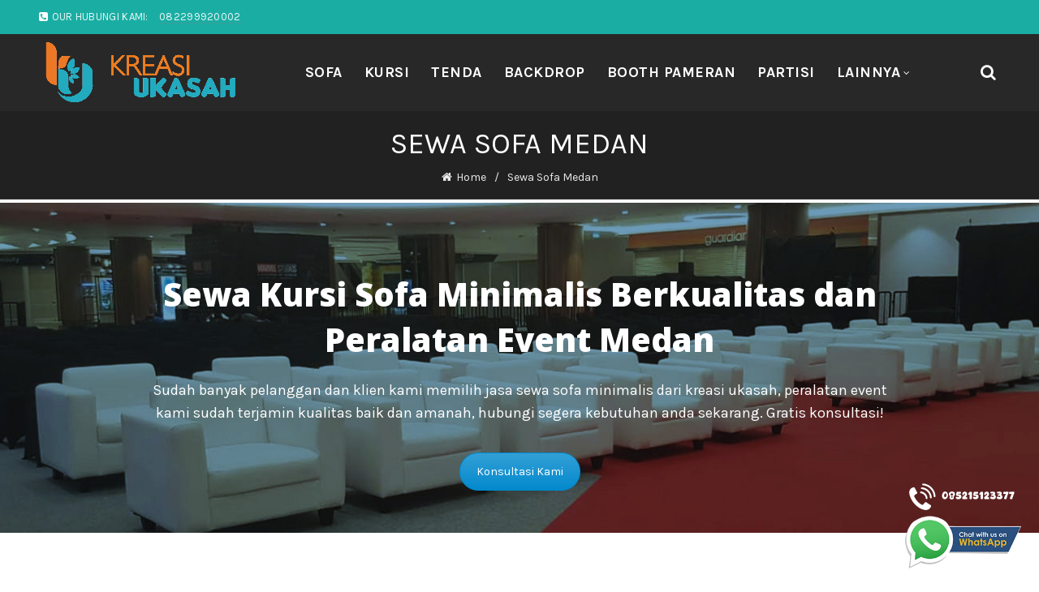

--- FILE ---
content_type: text/html; charset=UTF-8
request_url: https://www.kreasiukasah.co.id/sewa-sofa-medan/
body_size: 27125
content:
<!DOCTYPE html>
<!--[if IE 8]>
<html class="ie ie8" lang="en-US">
<![endif]-->
<!--[if !(IE 7) & !(IE 8)]><!-->
<html lang="en-US">
<!--<![endif]-->
<head>
	<meta charset="UTF-8">
	<meta name="viewport" content="width=device-width, initial-scale=1.0, maximum-scale=1.0, user-scalable=no">
	<link rel="profile" href="http://gmpg.org/xfn/11">
	<link rel="pingback" href="https://www.kreasiukasah.co.id/xmlrpc.php">

		
	<meta name='robots' content='index, follow, max-image-preview:large, max-snippet:-1, max-video-preview:-1' />

	<!-- This site is optimized with the Yoast SEO plugin v26.7 - https://yoast.com/wordpress/plugins/seo/ -->
	<title>Sewa Sofa Medan - Kreasi Ukasah</title>
	<meta name="description" content="Ingin mendapatkan informasi Sewa Sofa Medan disini tempatnya - Kreasi Ukasah Dapatkan Harga terbaik dan Pelayanan Ramah untuk keperluan Sewa Sofa Medan" />
	<link rel="canonical" href="https://www.kreasiukasah.co.id/sewa-sofa-medan/" />
	<meta property="og:locale" content="en_US" />
	<meta property="og:type" content="article" />
	<meta property="og:title" content="Sewa Sofa Medan - Kreasi Ukasah" />
	<meta property="og:description" content="Ingin mendapatkan informasi Sewa Sofa Medan disini tempatnya - Kreasi Ukasah Dapatkan Harga terbaik dan Pelayanan Ramah untuk keperluan Sewa Sofa Medan" />
	<meta property="og:url" content="https://www.kreasiukasah.co.id/sewa-sofa-medan/" />
	<meta property="og:site_name" content="Kreasi Ukasah" />
	<meta property="article:publisher" content="https://www.facebook.com/kreasiukasah" />
	<meta property="article:modified_time" content="2024-06-07T06:27:57+00:00" />
	<meta name="twitter:card" content="summary_large_image" />
	<meta name="twitter:label1" content="Est. reading time" />
	<meta name="twitter:data1" content="2 minutes" />
	<!-- / Yoast SEO plugin. -->


<link rel='dns-prefetch' href='//fonts.googleapis.com' />
<link rel='preconnect' href='https://fonts.gstatic.com' crossorigin />
<link rel="alternate" type="application/rss+xml" title="Kreasi Ukasah &raquo; Feed" href="https://www.kreasiukasah.co.id/feed/" />
<link rel="alternate" title="oEmbed (JSON)" type="application/json+oembed" href="https://www.kreasiukasah.co.id/wp-json/oembed/1.0/embed?url=https%3A%2F%2Fwww.kreasiukasah.co.id%2Fsewa-sofa-medan%2F" />
<link rel="alternate" title="oEmbed (XML)" type="text/xml+oembed" href="https://www.kreasiukasah.co.id/wp-json/oembed/1.0/embed?url=https%3A%2F%2Fwww.kreasiukasah.co.id%2Fsewa-sofa-medan%2F&#038;format=xml" />
		<style>
			.lazyload,
			.lazyloading {
				max-width: 100%;
			}
		</style>
		<style id='wp-img-auto-sizes-contain-inline-css' type='text/css'>
img:is([sizes=auto i],[sizes^="auto," i]){contain-intrinsic-size:3000px 1500px}
/*# sourceURL=wp-img-auto-sizes-contain-inline-css */
</style>
<link rel="stylesheet" href="https://www.kreasiukasah.co.id/wp-content/cache/minify/fca3f.css" media="all" />



<link rel="preload" as="style" href="https://fonts.googleapis.com/css?family=Karla:200,300,400,500,600,700,800,200italic,300italic,400italic,500italic,600italic,700italic,800italic%7CLora:400,500,600,700,400italic,500italic,600italic,700italic%7CLato:100,300,400,700,900,100italic,300italic,400italic,700italic,900italic&#038;display=swap&#038;ver=6.9" /><link rel="stylesheet" href="https://fonts.googleapis.com/css?family=Karla:200,300,400,500,600,700,800,200italic,300italic,400italic,500italic,600italic,700italic,800italic%7CLora:400,500,600,700,400italic,500italic,600italic,700italic%7CLato:100,300,400,700,900,100italic,300italic,400italic,700italic,900italic&#038;display=swap&#038;ver=6.9" media="print" onload="this.media='all'"><noscript><link rel="stylesheet" href="https://fonts.googleapis.com/css?family=Karla:200,300,400,500,600,700,800,200italic,300italic,400italic,500italic,600italic,700italic,800italic%7CLora:400,500,600,700,400italic,500italic,600italic,700italic%7CLato:100,300,400,700,900,100italic,300italic,400italic,700italic,900italic&#038;display=swap&#038;ver=6.9" /></noscript><link rel="stylesheet" href="https://www.kreasiukasah.co.id/wp-content/cache/minify/4fa05.css" media="all" />



<script src="https://www.kreasiukasah.co.id/wp-content/cache/minify/818c0.js" defer></script>


<script></script><link rel="https://api.w.org/" href="https://www.kreasiukasah.co.id/wp-json/" /><link rel="alternate" title="JSON" type="application/json" href="https://www.kreasiukasah.co.id/wp-json/wp/v2/pages/11825" /><link rel="EditURI" type="application/rsd+xml" title="RSD" href="https://www.kreasiukasah.co.id/xmlrpc.php?rsd" />
<meta name="generator" content="WordPress 6.9" />
<link rel='shortlink' href='https://www.kreasiukasah.co.id/?p=11825' />
<meta name="generator" content="Redux 4.5.10" /><!-- Global site tag (gtag.js) - Google Analytics -->
<script async src="https://www.googletagmanager.com/gtag/js?id=UA-184217143-1"></script>
<script>
  window.dataLayer = window.dataLayer || [];
  function gtag(){dataLayer.push(arguments);}
  gtag('js', new Date());
  gtag('config', 'UA-184217143-1');
</script>
<!-- Google Tag Manager -->
<script>(function(w,d,s,l,i){w[l]=w[l]||[];w[l].push({'gtm.start':
new Date().getTime(),event:'gtm.js'});var f=d.getElementsByTagName(s)[0],
j=d.createElement(s),dl=l!='dataLayer'?'&l='+l:'';j.async=true;j.src=
'https://www.googletagmanager.com/gtm.js?id='+i+dl;f.parentNode.insertBefore(j,f);
})(window,document,'script','dataLayer','GTM-NRLTT9S');</script>
<!-- End Google Tag Manager -->		<style>
			/* Thanks to https://github.com/paulirish/lite-youtube-embed and https://css-tricks.com/responsive-iframes/ */
			.smush-lazyload-video {
				min-height:240px;
				min-width:320px;
				--smush-video-aspect-ratio: 16/9;background-color: #000;position: relative;display: block;contain: content;background-position: center center;background-size: cover;cursor: pointer;
			}
			.smush-lazyload-video.loading{cursor:progress}
			.smush-lazyload-video::before{content:'';display:block;position:absolute;top:0;background-image:linear-gradient(rgba(0,0,0,0.6),transparent);background-position:top;background-repeat:repeat-x;height:60px;width:100%;transition:all .2s cubic-bezier(0,0,0.2,1)}
			.smush-lazyload-video::after{content:"";display:block;padding-bottom:calc(100% / (var(--smush-video-aspect-ratio)))}
			.smush-lazyload-video > iframe{width:100%;height:100%;position:absolute;top:0;left:0;border:0;opacity:0;transition:opacity .5s ease-in}
			.smush-lazyload-video.smush-lazyloaded-video > iframe{opacity:1}
			.smush-lazyload-video > .smush-play-btn{z-index:10;position: absolute;top:0;left:0;bottom:0;right:0;}
			.smush-lazyload-video > .smush-play-btn > .smush-play-btn-inner{opacity:0.75;display:flex;align-items: center;width:68px;height:48px;position:absolute;cursor:pointer;transform:translate3d(-50%,-50%,0);top:50%;left:50%;z-index:1;background-repeat:no-repeat;background-image:url('data:image/svg+xml;utf8,<svg xmlns="http://www.w3.org/2000/svg" viewBox="0 0 68 48"><path d="M66.52 7.74c-.78-2.93-2.49-5.41-5.42-6.19C55.79.13 34 0 34 0S12.21.13 6.9 1.55c-2.93.78-4.63 3.26-5.42 6.19C.06 13.05 0 24 0 24s.06 10.95 1.48 16.26c.78 2.93 2.49 5.41 5.42 6.19C12.21 47.87 34 48 34 48s21.79-.13 27.1-1.55c2.93-.78 4.64-3.26 5.42-6.19C67.94 34.95 68 24 68 24s-.06-10.95-1.48-16.26z" fill="red"/><path d="M45 24 27 14v20" fill="white"/></svg>');filter:grayscale(100%);transition:filter .5s cubic-bezier(0,0,0.2,1), opacity .5s cubic-bezier(0,0,0.2,1);border:none}
			.smush-lazyload-video:hover .smush-play-btn-inner,.smush-lazyload-video .smush-play-btn-inner:focus{filter:none;opacity:1}
			.smush-lazyload-video > .smush-play-btn > .smush-play-btn-inner span{display:none;width:100%;text-align:center;}
			.smush-lazyload-video.smush-lazyloaded-video{cursor:unset}
			.smush-lazyload-video.video-loaded::before,.smush-lazyload-video.smush-lazyloaded-video > .smush-play-btn,.smush-lazyload-video.loading > .smush-play-btn{display:none;opacity:0;pointer-events:none}
			.smush-lazyload-video.smush-lazyload-vimeo > .smush-play-btn > .smush-play-btn-inner{background-image:url("data:image/svg+xml,%3Csvg viewBox='0 0 203 120' xmlns='http://www.w3.org/2000/svg'%3E%3Cpath d='m0.25116 9.0474c0-4.9968 4.0507-9.0474 9.0474-9.0474h184.4c4.997 0 9.048 4.0507 9.048 9.0474v101.91c0 4.996-4.051 9.047-9.048 9.047h-184.4c-4.9968 0-9.0474-4.051-9.0474-9.047v-101.91z' fill='%2317d5ff' fill-opacity='.7'/%3E%3Cpath d='m131.1 59.05c0.731 0.4223 0.731 1.4783 0 1.9006l-45.206 26.099c-0.7316 0.4223-1.646-0.1056-1.646-0.9504v-52.199c0-0.8448 0.9144-1.3727 1.646-0.9504l45.206 26.099z' fill='%23fff'/%3E%3C/svg%3E%0A");width:81px}
					</style>
				<script>
			document.documentElement.className = document.documentElement.className.replace('no-js', 'js');
		</script>
		<style>
</style>
			<link rel="shortcut icon" href="https://www.kreasiukasah.co.id/wp-content/uploads/2020/11/VAV-e1604764138641.png">
			<link rel="apple-touch-icon-precomposed" sizes="152x152" href="https://www.kreasiukasah.co.id/wp-content/uploads/2022/12/Logo-ukasah-2.png">
		        <style> 
            	
			/* Shop popup */
			
			.basel-promo-popup {
			   max-width: 900px;
			}
	
            .site-logo {
                width: 24%;
            }    

            .site-logo img {
                max-width: 300px;
                max-height: 95px;
            }    

                            .right-column {
                    width: 123px;
                }  
            
                            .basel-woocommerce-layered-nav .basel-scroll {
                    max-height: 280px;
                }
            
			/* header Banner */
			.header-banner {
				height: 40px;
			}
	
			.header-banner-display .website-wrapper {
				margin-top:40px;
			}	

            /* Topbar height configs */

			.topbar-menu ul > li {
				line-height: 42px;
			}
			
			.topbar-wrapp,
			.topbar-content:before {
				height: 42px;
			}
			
			.sticky-header-prepared.basel-top-bar-on .header-shop, 
			.sticky-header-prepared.basel-top-bar-on .header-split,
			.enable-sticky-header.basel-header-overlap.basel-top-bar-on .main-header {
				top: 42px;
			}

            /* Header height configs */

            /* Limit logo image height for according to header height */
            .site-logo img {
                max-height: 95px;
            } 

            /* And for sticky header logo also */
            .act-scroll .site-logo img,
            .header-clone .site-logo img {
                max-height: 75px;
            }   

            /* Set sticky headers height for cloned headers based on menu links line height */
            .header-clone .main-nav .menu > li > a {
                height: 75px;
                line-height: 75px;
            } 

            /* Height for switch logos */

            .sticky-header-real:not(.global-header-menu-top) .switch-logo-enable .basel-logo {
                height: 95px;
            }

            .sticky-header-real:not(.global-header-menu-top) .act-scroll .switch-logo-enable .basel-logo {
                height: 75px;
            }

            .sticky-header-real:not(.global-header-menu-top) .act-scroll .switch-logo-enable {
                transform: translateY(-75px);
                -webkit-transform: translateY(-75px);
            }

                            /* Header height for these layouts based on it's menu links line height */
                .main-nav .menu > li > a {
                    height: 95px;
                    line-height: 95px;
                }  
                /* The same for sticky header */
                .act-scroll .main-nav .menu > li > a {
                    height: 75px;
                    line-height: 75px;
                }  
            
            
            
            
            /* Page headings settings for heading overlap. Calculate on the header height base */

            .basel-header-overlap .title-size-default,
            .basel-header-overlap .title-size-small,
            .basel-header-overlap .title-shop.without-title.title-size-default,
            .basel-header-overlap .title-shop.without-title.title-size-small {
                padding-top: 135px;
            }


            .basel-header-overlap .title-shop.without-title.title-size-large,
            .basel-header-overlap .title-size-large {
                padding-top: 215px;
            }

            @media (max-width: 991px) {

				/* header Banner */
				.header-banner {
					height: 40px;
				}
	
				.header-banner-display .website-wrapper {
					margin-top:40px;
				}

	            /* Topbar height configs */
				.topbar-menu ul > li {
					line-height: 38px;
				}
				
				.topbar-wrapp,
				.topbar-content:before {
					height: 38px;
				}
				
				.sticky-header-prepared.basel-top-bar-on .header-shop, 
				.sticky-header-prepared.basel-top-bar-on .header-split,
				.enable-sticky-header.basel-header-overlap.basel-top-bar-on .main-header {
					top: 38px;
				}

                /* Set header height for mobile devices */
                .main-header .wrapp-header {
                    min-height: 68px;
                } 

                /* Limit logo image height for mobile according to mobile header height */
                .site-logo img {
                    max-height: 68px;
                }   

                /* Limit logo on sticky header. Both header real and header cloned */
                .act-scroll .site-logo img,
                .header-clone .site-logo img {
                    max-height: 68px;
                }

                /* Height for switch logos */

                .main-header .switch-logo-enable .basel-logo {
                    height: 68px;
                }

                .sticky-header-real:not(.global-header-menu-top) .act-scroll .switch-logo-enable .basel-logo {
                    height: 68px;
                }

                .sticky-header-real:not(.global-header-menu-top) .act-scroll .switch-logo-enable {
                    transform: translateY(-68px);
                    -webkit-transform: translateY(-68px);
                }

                /* Page headings settings for heading overlap. Calculate on the MOBILE header height base */
                .basel-header-overlap .title-size-default,
                .basel-header-overlap .title-size-small,
                .basel-header-overlap .title-shop.without-title.title-size-default,
                .basel-header-overlap .title-shop.without-title.title-size-small {
                    padding-top: 88px;
                }

                .basel-header-overlap .title-shop.without-title.title-size-large,
                .basel-header-overlap .title-size-large {
                    padding-top: 128px;
                }
 
            }
     
            /* Ukuran font default dan padding default */
.bialty-container {
    font-size: 16px; /* Ukuran font default */
    padding-left: 20px; /* Padding kiri default */
    padding-right: 20px; /* Padding kanan default */
}

.post-mask {
    padding-left: 20px; /* Padding kiri default untuk class post-mask */
    padding-right: 20px; /* Padding kanan default untuk class post-mask */
}

/* Media query untuk tablet */
@media screen and (max-width: 768px) {
    .bialty-container {
        font-size: 18px; /* Ubah ukuran font untuk tablet */
    }
    .post-mask {
        padding-left: 20px; /* Tidak ada perubahan padding untuk tablet */
        padding-right: 20px; /* Tidak ada perubahan padding untuk tablet */
    }
}

/* Media query untuk desktop */
@media screen and (min-width: 769px) {
    .bialty-container {
        font-size: 18px; /* Ubah ukuran font untuk desktop */
        padding-left: 100px; /* Tambah padding kiri untuk desktop */
        padding-right: 100px; /* Tambah padding kanan untuk desktop */
    }
    .post-mask {
        padding-left: 100px; /* Tambah padding kiri untuk class post-mask pada desktop */
        padding-right: 100px; /* Tambah padding kanan untuk class post-mask pada desktop */
    }
}

.page-title.page-title-default.title-size-small.title-design-centered.color-scheme-light.title-blog {
    display: none;
}        </style>
        
        
		

<script type="application/ld+json" class="saswp-schema-markup-output">
[{"@context":"https:\/\/schema.org\/","@graph":[{"@context":"https:\/\/schema.org\/","@type":"SiteNavigationElement","@id":"https:\/\/www.kreasiukasah.co.id\/#home","name":"Home","url":"https:\/\/www.kreasiukasah.co.id\/"},{"@context":"https:\/\/schema.org\/","@type":"SiteNavigationElement","@id":"https:\/\/www.kreasiukasah.co.id\/#about","name":"About","url":"https:\/\/www.kreasiukasah.co.id\/about\/"},{"@context":"https:\/\/schema.org\/","@type":"SiteNavigationElement","@id":"https:\/\/www.kreasiukasah.co.id\/#sewa-kursi","name":"Sewa Kursi","url":"https:\/\/www.kreasiukasah.co.id\/sewa-kursi\/"},{"@context":"https:\/\/schema.org\/","@type":"SiteNavigationElement","@id":"https:\/\/www.kreasiukasah.co.id\/#sewa-sofa","name":"Sewa Sofa","url":"https:\/\/www.kreasiukasah.co.id\/sewa-sofa\/"},{"@context":"https:\/\/schema.org\/","@type":"SiteNavigationElement","@id":"https:\/\/www.kreasiukasah.co.id\/#sewa-meja","name":"sewa meja","url":"https:\/\/www.kreasiukasah.co.id\/sewa-meja\/"},{"@context":"https:\/\/schema.org\/","@type":"SiteNavigationElement","@id":"https:\/\/www.kreasiukasah.co.id\/#sewa-backdrop","name":"Sewa Backdrop","url":"https:\/\/www.kreasiukasah.co.id\/sewa-backdrop\/"},{"@context":"https:\/\/schema.org\/","@type":"SiteNavigationElement","@id":"https:\/\/www.kreasiukasah.co.id\/#sewa-tenda","name":"Sewa Tenda","url":"https:\/\/www.kreasiukasah.co.id\/sewa-tenda\/"},{"@context":"https:\/\/schema.org\/","@type":"SiteNavigationElement","@id":"https:\/\/www.kreasiukasah.co.id\/#sewa-panggung","name":"Sewa Panggung","url":"https:\/\/www.kreasiukasah.co.id\/sewa-panggung\/"},{"@context":"https:\/\/schema.org\/","@type":"SiteNavigationElement","@id":"https:\/\/www.kreasiukasah.co.id\/#sewa-kipas-blower","name":"Sewa Kipas Blower","url":"https:\/\/www.kreasiukasah.co.id\/sewa-kipas-blower\/"},{"@context":"https:\/\/schema.org\/","@type":"SiteNavigationElement","@id":"https:\/\/www.kreasiukasah.co.id\/#sewa-ac-standing","name":"Sewa Ac Standing","url":"https:\/\/www.kreasiukasah.co.id\/sewa-ac-standing\/"},{"@context":"https:\/\/schema.org\/","@type":"SiteNavigationElement","@id":"https:\/\/www.kreasiukasah.co.id\/#sewa-led-screen","name":"Sewa LED Screen","url":"https:\/\/www.kreasiukasah.co.id\/sewa-led-screen\/"},{"@context":"https:\/\/schema.org\/","@type":"SiteNavigationElement","@id":"https:\/\/www.kreasiukasah.co.id\/#sewa-tv","name":"Sewa TV","url":"https:\/\/www.kreasiukasah.co.id\/sewa-tv\/"},{"@context":"https:\/\/schema.org\/","@type":"SiteNavigationElement","@id":"https:\/\/www.kreasiukasah.co.id\/#sewa-booth-pameran","name":"Sewa Booth Pameran","url":"https:\/\/www.kreasiukasah.co.id\/sewa-booth-pameran\/"},{"@context":"https:\/\/schema.org\/","@type":"SiteNavigationElement","@id":"https:\/\/www.kreasiukasah.co.id\/#dekorasi-pernikahan","name":"Dekorasi Pernikahan","url":"https:\/\/www.kreasiukasah.co.id\/dekorasi-pernikahan\/"},{"@context":"https:\/\/schema.org\/","@type":"SiteNavigationElement","@id":"https:\/\/www.kreasiukasah.co.id\/#partisi-pameran-r8","name":"Partisi Pameran R8","url":"https:\/\/www.kreasiukasah.co.id\/sewa-partisi-pameran-r8\/"},{"@context":"https:\/\/schema.org\/","@type":"SiteNavigationElement","@id":"https:\/\/www.kreasiukasah.co.id\/#perlengkapan-lainnya","name":"Perlengkapan Lainnya","url":"https:\/\/www.kreasiukasah.co.id\/sewa-alat-pesta\/"},{"@context":"https:\/\/schema.org\/","@type":"SiteNavigationElement","@id":"https:\/\/www.kreasiukasah.co.id\/#jasa-live-streaming","name":"Jasa Live Streaming","url":"https:\/\/www.kreasiukasah.co.id\/jasa-live-streaming\/"},{"@context":"https:\/\/schema.org\/","@type":"SiteNavigationElement","@id":"https:\/\/www.kreasiukasah.co.id\/#video-company-profile","name":"Video Company Profile","url":"https:\/\/www.kreasiukasah.co.id\/jasa-video-company-profile\/"},{"@context":"https:\/\/schema.org\/","@type":"SiteNavigationElement","@id":"https:\/\/www.kreasiukasah.co.id\/#jasa-video-shooting","name":"Jasa Video Shooting","url":"https:\/\/www.kreasiukasah.co.id\/jasa-video-shooting\/"},{"@context":"https:\/\/schema.org\/","@type":"SiteNavigationElement","@id":"https:\/\/www.kreasiukasah.co.id\/#portofolio","name":"PORTOFOLIO","url":"https:\/\/www.kreasiukasah.co.id\/portofolio-perusahaan\/"},{"@context":"https:\/\/schema.org\/","@type":"SiteNavigationElement","@id":"https:\/\/www.kreasiukasah.co.id\/#blog","name":"Blog","url":"https:\/\/www.kreasiukasah.co.id\/blog\/"}]},

{"@context":"https:\/\/schema.org\/","@type":"BreadcrumbList","@id":"https:\/\/www.kreasiukasah.co.id\/sewa-sofa-medan\/#breadcrumb","itemListElement":[{"@type":"ListItem","position":1,"item":{"@id":"https:\/\/www.kreasiukasah.co.id","name":"Kreasi Ukasah"}},{"@type":"ListItem","position":2,"item":{"@id":"https:\/\/www.kreasiukasah.co.id\/sewa-sofa-medan\/","name":"Sewa Sofa Medan"}}]}]
</script>

<meta name="generator" content="Powered by WPBakery Page Builder - drag and drop page builder for WordPress."/>
<style id="basel_options-dynamic-css" title="dynamic-css" class="redux-options-output">.page-title-default{background-color:#212121;}.topbar-wrapp{background-color:#1aada3;}.main-header, .sticky-header.header-clone, .header-spacing{background-color:#282828;}.footer-container{background-color:#6b6b6b;}body,p,
.widget_nav_mega_menu .menu > li > a, 
.mega-navigation .menu > li > a,
.basel-navigation .menu > li.menu-item-design-full-width .sub-sub-menu li a, 
.basel-navigation .menu > li.menu-item-design-sized .sub-sub-menu li a,
.basel-navigation .menu > li.menu-item-design-default .sub-menu li a,
.font-default
		{font-family:Karla,Arial, Helvetica, sans-serif;}h1 a, h2 a, h3 a, h4 a, h5 a, h6 a, h1, h2, h3, h4, h5, h6, .title,table th,
.wc-tabs li a,
.masonry-filter li a,
.woocommerce .cart-empty,
.basel-navigation .menu > li.menu-item-design-full-width .sub-menu > li > a, 
.basel-navigation .menu > li.menu-item-design-sized .sub-menu > li > a,
.mega-menu-list > li > a,
fieldset legend,
table th,
.basel-empty-compare,
.compare-field,
.compare-value:before,
.color-scheme-dark .info-box-inner h1,
.color-scheme-dark .info-box-inner h2,
.color-scheme-dark .info-box-inner h3,
.color-scheme-dark .info-box-inner h4,
.color-scheme-dark .info-box-inner h5,
.color-scheme-dark .info-box-inner h6

		{font-family:Karla,'MS Sans Serif', Geneva, sans-serif;font-weight:normal;font-style:normal;}

.product-title a,
.post-slide .entry-title a,
.category-grid-item .hover-mask h3,
.basel-search-full-screen .basel-search-inner input[type="text"],
.blog-post-loop .entry-title,
.post-title-large-image .entry-title,
.single-product-content .entry-title
		,.font-title{font-family:Lora,'MS Sans Serif', Geneva, sans-serif;font-weight:normal;font-style:normal;}.title-alt, .subtitle, .font-alt, .basel-entry-meta{font-family:Lato,'Comic Sans MS', cursive;font-weight:normal;font-style:normal;}.main-nav .menu > li > a{font-weight:700;font-style:normal;font-size:18px;}.color-primary,.mobile-nav ul li.current-menu-item > a,.main-nav .menu > li.current-menu-item > a,.main-nav .menu > li.onepage-link.current-menu-item > a,.main-nav .menu > li > a:hover,.main-nav .menu > li > a:focus,.basel-navigation .menu>li.menu-item-design-default ul li:hover>a,.basel-navigation .menu > li.menu-item-design-full-width .sub-menu li a:hover, .basel-navigation .menu > li.menu-item-design-sized .sub-menu li a:hover,.basel-product-categories.responsive-cateogires li.current-cat > a, .basel-product-categories.responsive-cateogires li.current-cat-parent > a,.basel-product-categories.responsive-cateogires li.current-cat-ancestor > a,.basel-my-account-links a:hover:before, .basel-my-account-links a:focus:before,.mega-menu-list > li > a:hover,.mega-menu-list .sub-sub-menu li a:hover,a[href^=tel],.topbar-menu ul > li > .sub-menu-dropdown li > a:hover,.btn.btn-color-primary.btn-style-bordered,.button.btn-color-primary.btn-style-bordered,button.btn-color-primary.btn-style-bordered,.added_to_cart.btn-color-primary.btn-style-bordered,input[type=submit].btn-color-primary.btn-style-bordered,a.login-to-prices-msg,a.login-to-prices-msg:hover,.basel-dark .single-product-content .entry-summary .yith-wcwl-add-to-wishlist .yith-wcwl-wishlistaddedbrowse a:before, .basel-dark .single-product-content .entry-summary .yith-wcwl-add-to-wishlist .yith-wcwl-wishlistexistsbrowse a:before,.basel-dark .read-more-section .btn-read-more,.basel-dark .products-footer .basel-blog-load-more, .basel-dark .products-footer .basel-products-load-more, .basel-dark .products-footer .basel-portfolio-load-more, .basel-dark .blog-footer .basel-blog-load-more, .basel-dark .blog-footer .basel-products-load-more, .basel-dark .blog-footer .basel-portfolio-load-more, .basel-dark .portfolio-footer .basel-blog-load-more, .basel-dark .portfolio-footer .basel-products-load-more, .basel-dark .portfolio-footer .basel-portfolio-load-more,.basel-dark .color-primary,.basel-hover-link .swap-elements .btn-add a,.basel-hover-link .swap-elements .btn-add a:hover,.basel-hover-link .swap-elements .btn-add a:focus,.blog-post-loop .entry-title a:hover,.blog-post-loop.sticky .entry-title:before,.post-slide .entry-title a:hover,.comments-area .reply a,.single-post-navigation a:hover,blockquote footer:before,blockquote cite,.format-quote .entry-content blockquote cite, .format-quote .entry-content blockquote cite a,.basel-entry-meta .meta-author a,.search-no-results.woocommerce .site-content:before,.search-no-results .not-found .entry-header:before,.login-form-footer .lost_password:hover, .login-form-footer .lost_password:focus,.error404 .page-title,.menu-label-new:after,.widget_shopping_cart .product_list_widget li .quantity .amount,.product_list_widget li ins .amount,.price ins > .amount,.price ins,.single-product .price,.single-product .price .amount,.popup-quick-view .price,.popup-quick-view .price .amount,.basel-products-nav .product-short .price,.basel-products-nav .product-short .price .amount,.star-rating span:before,.comment-respond .stars a:hover:after,.comment-respond .stars a.active:after,.single-product-content .comment-form .stars span a:hover,.single-product-content .comment-form .stars span a.active,.tabs-layout-accordion .basel-tab-wrapper .basel-accordion-title:hover,.tabs-layout-accordion .basel-tab-wrapper .basel-accordion-title.active,.single-product-content .woocommerce-product-details__short-description ul > li:before, .single-product-content #tab-description ul > li:before, .blog-post-loop .entry-content ul > li:before, .comments-area .comment-list li ul > li:before,.brands-list .brand-item a:hover,.footer-container .footer-widget-collapse.footer-widget-opened .widget-title:after,.sidebar-widget li a:hover, .filter-widget li a:hover,.sidebar-widget li > ul li a:hover, .filter-widget li > ul li a:hover,.basel-price-filter ul li a:hover .amount,.basel-hover-effect-4 .swap-elements > a,.basel-hover-effect-4 .swap-elements > a:hover,.product-grid-item .basel-product-cats a:hover, .product-grid-item .basel-product-brands-links a:hover,.wishlist_table tr td.product-price ins .amount,.basel-buttons .yith-wcwl-add-to-wishlist .yith-wcwl-wishlistaddedbrowse > a, .basel-buttons .yith-wcwl-add-to-wishlist .yith-wcwl-wishlistexistsbrowse > a,.basel-buttons .yith-wcwl-add-to-wishlist .yith-wcwl-wishlistaddedbrowse > a:hover, .basel-buttons .yith-wcwl-add-to-wishlist .yith-wcwl-wishlistexistsbrowse > a:hover,.basel-buttons .product-compare-button > a.added:before,.single-product-content .entry-summary .yith-wcwl-add-to-wishlist a:hover,.single-product-content .container .entry-summary .yith-wcwl-add-to-wishlist a:hover:before,.single-product-content .entry-summary .yith-wcwl-add-to-wishlist .yith-wcwl-wishlistaddedbrowse a:before, .single-product-content .entry-summary .yith-wcwl-add-to-wishlist .yith-wcwl-wishlistexistsbrowse a:before,.single-product-content .entry-summary .yith-wcwl-add-to-wishlist .yith-wcwl-add-button.feid-in > a:before,.basel-sticky-btn .basel-sticky-btn-wishlist.exists, .basel-sticky-btn .basel-sticky-btn-wishlist:hover,.vendors-list ul li a:hover,.product-list-item .product-list-buttons .yith-wcwl-add-to-wishlist a:hover,.product-list-item .product-list-buttons .yith-wcwl-add-to-wishlist a:focus, .product-list-item .product-list-buttons .product-compare-button a:hover,.product-list-item .product-list-buttons .product-compare-button a:focus,.product-list-item .product-list-buttons .yith-wcwl-add-to-wishlist .yith-wcwl-wishlistexistsbrowse > a:before,.product-list-item .product-list-buttons .yith-wcwl-add-to-wishlist .yith-wcwl-wishlistaddedbrowse > a:before,.product-list-item .product-list-buttons .product-compare-button > a.added:before,.single-product-content .entry-summary .compare-btn-wrapper a:hover,.single-product-content .entry-summary .compare-btn-wrapper a:hover:before,.single-product-content .entry-summary .compare-btn-wrapper a.added:before,.single-product-content .entry-summary .basel-sizeguide-btn:hover,.single-product-content .entry-summary .basel-sizeguide-btn:hover:before,.blog-post-loop .entry-content ul li:before,.basel-menu-price .menu-price-price,.basel-menu-price.cursor-pointer:hover .menu-price-title,.comments-area #cancel-comment-reply-link:hover,.comments-area .comment-body .comment-edit-link:hover,.popup-quick-view .entry-summary .entry-title a:hover,.wpb_text_column ul:not(.social-icons) > li:before,.widget_product_categories .basel-cats-toggle:hover,.widget_product_categories .toggle-active,.widget_product_categories li.current-cat-parent > a, .widget_product_categories li.current-cat > a,.woocommerce-checkout-review-order-table tfoot .order-total td .amount,.widget_shopping_cart .product_list_widget li .remove:hover,.basel-active-filters .widget_layered_nav_filters ul li a .amount,.title-wrapper.basel-title-color-primary .title-subtitle,.widget_shopping_cart .widget_shopping_cart_content > .total .amount,.color-scheme-light .vc_tta-tabs.vc_tta-tabs-position-top.vc_tta-style-classic .vc_tta-tab.vc_active > a,.wpb-js-composer .vc_tta.vc_general.vc_tta-style-classic .vc_tta-tab.vc_active > a{color:#1AADA3;}.wishlist-info-widget .wishlist-count,.basel-toolbar-compare .compare-count,.basel-cart-design-2 > a .basel-cart-number,.basel-cart-design-3 > a .basel-cart-number,.basel-sticky-sidebar-opener:not(.sticky-toolbar):hover,.basel-sticky-sidebar-opener:not(.sticky-toolbar):focus,.btn.btn-color-primary,.button.btn-color-primary,button.btn-color-primary,.added_to_cart.btn-color-primary,input[type=submit].btn-color-primary,.btn.btn-color-primary:hover, .btn.btn-color-primary:focus, .button.btn-color-primary:hover, .button.btn-color-primary:focus, button.btn-color-primary:hover, button.btn-color-primary:focus, .added_to_cart.btn-color-primary:hover, .added_to_cart.btn-color-primary:focus, input[type=submit].btn-color-primary:hover, input[type=submit].btn-color-primary:focus,.btn.btn-color-primary.btn-style-bordered:hover,.btn.btn-color-primary.btn-style-bordered:focus,.button.btn-color-primary.btn-style-bordered:hover,.button.btn-color-primary.btn-style-bordered:focus,button.btn-color-primary.btn-style-bordered:hover,button.btn-color-primary.btn-style-bordered:focus,.added_to_cart.btn-color-primary.btn-style-bordered:hover,.added_to_cart.btn-color-primary.btn-style-bordered:focus,input[type=submit].btn-color-primary.btn-style-bordered:hover,input[type=submit].btn-color-primary.btn-style-bordered:focus,.widget_shopping_cart .widget_shopping_cart_content .buttons .checkout,.widget_shopping_cart .widget_shopping_cart_content .buttons .checkout:hover, .widget_shopping_cart .widget_shopping_cart_content .buttons .checkout:focus,.basel-search-dropdown .basel-search-wrapper .basel-search-inner form button,.basel-search-dropdown .basel-search-wrapper .basel-search-inner form button:hover,.basel-search-dropdown .basel-search-wrapper .basel-search-inner form button:focus,.no-results .searchform #searchsubmit,.no-results .searchform #searchsubmit:hover,.no-results .searchform #searchsubmit:focus,.comments-area .comment-respond input[type=submit],.comments-area .comment-respond input[type=submit]:hover,.comments-area .comment-respond input[type=submit]:focus,.woocommerce .cart-collaterals .cart_totals .wc-proceed-to-checkout > a.button,.woocommerce .cart-collaterals .cart_totals .wc-proceed-to-checkout > a.button:hover,.woocommerce .cart-collaterals .cart_totals .wc-proceed-to-checkout > a.button:focus,.woocommerce .checkout_coupon .button,.woocommerce .checkout_coupon .button:hover,.woocommerce .checkout_coupon .button:focus,.woocommerce .place-order button,.woocommerce .place-order button:hover,.woocommerce .place-order button:focus,.woocommerce-order-pay #order_review .button,.woocommerce-order-pay #order_review .button:hover,.woocommerce-order-pay #order_review .button:focus,.woocommerce input[name=track],.woocommerce input[name=track]:hover,.woocommerce input[name=track]:focus,.woocommerce input[name=save_account_details],.woocommerce input[name=save_address],.woocommerce-page input[name=save_account_details],.woocommerce-page input[name=save_address],.woocommerce input[name=save_account_details]:hover,.woocommerce input[name=save_account_details]:focus,.woocommerce input[name=save_address]:hover,.woocommerce input[name=save_address]:focus,.woocommerce-page input[name=save_account_details]:hover,.woocommerce-page input[name=save_account_details]:focus,.woocommerce-page input[name=save_address]:hover,.woocommerce-page input[name=save_address]:focus,.search-no-results .not-found .entry-content .searchform #searchsubmit,.search-no-results .not-found .entry-content .searchform #searchsubmit:hover, .search-no-results .not-found .entry-content .searchform #searchsubmit:focus,.error404 .page-content > .searchform #searchsubmit,.error404 .page-content > .searchform #searchsubmit:hover,.error404 .page-content > .searchform #searchsubmit:focus,.return-to-shop .button,.return-to-shop .button:hover,.return-to-shop .button:focus,.basel-hover-excerpt .btn-add a,.basel-hover-excerpt .btn-add a:hover,.basel-hover-excerpt .btn-add a:focus,.basel-hover-standard .btn-add > a,.basel-hover-standard .btn-add > a:hover,.basel-hover-standard .btn-add > a:focus,.basel-price-table .basel-plan-footer > a,.basel-price-table .basel-plan-footer > a:hover, .basel-price-table .basel-plan-footer > a:focus,.basel-pf-btn button,.basel-pf-btn button:hover,.basel-pf-btn button:focus,.basel-info-box.box-style-border .info-btn-wrapper a,.basel-info-box.box-style-border .info-btn-wrapper a:hover,.basel-info-box.box-style-border .info-btn-wrapper a:focus,.basel-info-box2.box-style-border .info-btn-wrapper a,.basel-info-box2.box-style-border .info-btn-wrapper a:hover,.basel-info-box2.box-style-border .info-btn-wrapper a:focus,.basel-hover-quick .woocommerce-variation-add-to-cart .button,.basel-hover-quick .woocommerce-variation-add-to-cart .button:hover, .basel-hover-quick .woocommerce-variation-add-to-cart .button:focus,.product-list-item .product-list-buttons > a,.product-list-item .product-list-buttons > a:hover,.product-list-item .product-list-buttons > a:focus,.wpb_video_wrapper .button-play,.basel-navigation .menu > li.callto-btn > a,.basel-navigation .menu > li.callto-btn > a:hover,.basel-navigation .menu > li.callto-btn > a:focus,.basel-dark .products-footer .basel-blog-load-more:hover, .basel-dark .products-footer .basel-blog-load-more:focus, .basel-dark .products-footer .basel-products-load-more:hover, .basel-dark .products-footer .basel-products-load-more:focus, .basel-dark .products-footer .basel-portfolio-load-more:hover, .basel-dark .products-footer .basel-portfolio-load-more:focus, .basel-dark .blog-footer .basel-blog-load-more:hover, .basel-dark .blog-footer .basel-blog-load-more:focus, .basel-dark .blog-footer .basel-products-load-more:hover, .basel-dark .blog-footer .basel-products-load-more:focus, .basel-dark .blog-footer .basel-portfolio-load-more:hover, .basel-dark .blog-footer .basel-portfolio-load-more:focus, .basel-dark .portfolio-footer .basel-blog-load-more:hover, .basel-dark .portfolio-footer .basel-blog-load-more:focus, .basel-dark .portfolio-footer .basel-products-load-more:hover, .basel-dark .portfolio-footer .basel-products-load-more:focus, .basel-dark .portfolio-footer .basel-portfolio-load-more:hover, .basel-dark .portfolio-footer .basel-portfolio-load-more:focus,.basel-dark .feedback-form .wpcf7-submit, .basel-dark .mc4wp-form input[type=submit], .basel-dark .single_add_to_cart_button,.basel-dark .basel-compare-col .add_to_cart_button,.basel-dark .basel-compare-col .added_to_cart,.basel-dark .basel-sticky-btn .basel-sticky-add-to-cart,.basel-dark .single-product-content .comment-form .form-submit input[type=submit],.basel-dark .basel-registration-page .basel-switch-to-register, .basel-dark .register .button, .basel-dark .login .button, .basel-dark .lost_reset_password .button, .basel-dark .wishlist_table tr td.product-add-to-cart > .add_to_cart.button, .basel-dark .woocommerce .cart-actions .coupon .button,.basel-dark .feedback-form .wpcf7-submit:hover, .basel-dark .mc4wp-form input[type=submit]:hover, .basel-dark .single_add_to_cart_button:hover,.basel-dark .basel-compare-col .add_to_cart_button:hover,.basel-dark .basel-compare-col .added_to_cart:hover,.basel-dark .basel-sticky-btn .basel-sticky-add-to-cart:hover,.basel-dark .single-product-content .comment-form .form-submit input[type=submit]:hover,.basel-dark .basel-registration-page .basel-switch-to-register:hover, .basel-dark .register .button:hover, .basel-dark .login .button:hover, .basel-dark .lost_reset_password .button:hover, .basel-dark .wishlist_table tr td.product-add-to-cart > .add_to_cart.button:hover,.basel-dark .woocommerce .cart-actions .coupon .button:hover,.basel-ext-primarybtn-dark:focus, .basel-dark .feedback-form .wpcf7-submit:focus,.basel-dark .mc4wp-form input[type=submit]:focus, .basel-dark .single_add_to_cart_button:focus,.basel-dark .basel-compare-col .add_to_cart_button:focus,.basel-dark .basel-compare-col .added_to_cart:focus,.basel-dark .basel-sticky-btn .basel-sticky-add-to-cart:focus,.basel-dark .single-product-content .comment-form .form-submit input[type=submit]:focus,.basel-dark .basel-registration-page .basel-switch-to-register:focus, .basel-dark .register .button:focus, .basel-dark .login .button:focus, .basel-dark .lost_reset_password .button:focus, .basel-dark .wishlist_table tr td.product-add-to-cart > .add_to_cart.button:focus,.basel-dark .woocommerce .cart-actions .coupon .button:focus,.basel-stock-progress-bar .progress-bar,.widget_price_filter .ui-slider .ui-slider-handle:after,.widget_price_filter .ui-slider .ui-slider-range,.widget_tag_cloud .tagcloud a:hover,.widget_product_tag_cloud .tagcloud a:hover,div.bbp-submit-wrapper button,div.bbp-submit-wrapper button:hover,div.bbp-submit-wrapper button:focus,#bbpress-forums .bbp-search-form #bbp_search_submit,#bbpress-forums .bbp-search-form #bbp_search_submit:hover,#bbpress-forums .bbp-search-form #bbp_search_submit:focus,body .select2-container--default .select2-results__option--highlighted[aria-selected], .product-video-button a:hover:before, .product-360-button a:hover:before,.mobile-nav ul li .up-icon,.scrollToTop:hover, .scrollToTop:focus,.basel-sticky-filter-btn:hover, .basel-sticky-filter-btn:focus,.categories-opened li a:active,.basel-price-table .basel-plan-price,.header-categories .secondary-header .mega-navigation,.widget_nav_mega_menu,.meta-post-categories,.slider-title:before,.title-wrapper.basel-title-style-simple .title:after,.menu-label-new,.product-label.onsale,.color-scheme-light .vc_tta-tabs.vc_tta-tabs-position-top.vc_tta-style-classic .vc_tta-tab.vc_active > a span:after,.wpb-js-composer .vc_tta.vc_general.vc_tta-style-classic .vc_tta-tab.vc_active > a span:after,.portfolio-with-bg-alt .portfolio-entry:hover .entry-header > .portfolio-info{background-color:#1AADA3;}.btn.btn-color-primary,.button.btn-color-primary,button.btn-color-primary,.added_to_cart.btn-color-primary,input[type=submit].btn-color-primary,.btn.btn-color-primary:hover, .btn.btn-color-primary:focus, .button.btn-color-primary:hover, .button.btn-color-primary:focus, button.btn-color-primary:hover, button.btn-color-primary:focus, .added_to_cart.btn-color-primary:hover, .added_to_cart.btn-color-primary:focus, input[type=submit].btn-color-primary:hover, input[type=submit].btn-color-primary:focus,.btn.btn-color-primary.btn-style-bordered:hover,.btn.btn-color-primary.btn-style-bordered:focus,.button.btn-color-primary.btn-style-bordered:hover,.button.btn-color-primary.btn-style-bordered:focus,button.btn-color-primary.btn-style-bordered:hover,button.btn-color-primary.btn-style-bordered:focus,.widget_shopping_cart .widget_shopping_cart_content .buttons .checkout,.widget_shopping_cart .widget_shopping_cart_content .buttons .checkout:hover,.widget_shopping_cart .widget_shopping_cart_content .buttons .checkout:focus,.basel-search-dropdown .basel-search-wrapper .basel-search-inner form button,.basel-search-dropdown .basel-search-wrapper .basel-search-inner form button:hover,.basel-search-dropdown .basel-search-wrapper .basel-search-inner form button:focus,.comments-area .comment-respond input[type=submit],.comments-area .comment-respond input[type=submit]:hover,.comments-area .comment-respond input[type=submit]:focus,.sidebar-container .mc4wp-form input[type=submit],.sidebar-container .mc4wp-form input[type=submit]:hover,.sidebar-container .mc4wp-form input[type=submit]:focus,.footer-container .mc4wp-form input[type=submit],.footer-container .mc4wp-form input[type=submit]:hover,.footer-container .mc4wp-form input[type=submit]:focus,.filters-area .mc4wp-form input[type=submit],.filters-area .mc4wp-form input[type=submit]:hover,.filters-area .mc4wp-form input[type=submit]:focus,.woocommerce .cart-collaterals .cart_totals .wc-proceed-to-checkout > a.button,.woocommerce .cart-collaterals .cart_totals .wc-proceed-to-checkout > a.button:hover,.woocommerce .cart-collaterals .cart_totals .wc-proceed-to-checkout > a.button:focus,.woocommerce .checkout_coupon .button,.woocommerce .checkout_coupon .button:hover,.woocommerce .checkout_coupon .button:focus,.woocommerce .place-order button,.woocommerce .place-order button:hover,.woocommerce .place-order button:focus,.woocommerce-order-pay #order_review .button,.woocommerce-order-pay #order_review .button:hover,.woocommerce-order-pay #order_review .button:focus,.woocommerce input[name=track],.woocommerce input[name=track]:hover,.woocommerce input[name=track]:focus,.woocommerce input[name=save_account_details],.woocommerce input[name=save_address],.woocommerce-page input[name=save_account_details],.woocommerce-page input[name=save_address],.woocommerce input[name=save_account_details]:hover,.woocommerce input[name=save_account_details]:focus, .woocommerce input[name=save_address]:hover, .woocommerce input[name=save_address]:focus, .woocommerce-page input[name=save_account_details]:hover, .woocommerce-page input[name=save_account_details]:focus, .woocommerce-page input[name=save_address]:hover, .woocommerce-page input[name=save_address]:focus,.search-no-results .not-found .entry-content .searchform #searchsubmit,.search-no-results .not-found .entry-content .searchform #searchsubmit:hover, .search-no-results .not-found .entry-content .searchform #searchsubmit:focus,.error404 .page-content > .searchform #searchsubmit,.error404 .page-content > .searchform #searchsubmit:hover, .error404 .page-content > .searchform #searchsubmit:focus,.no-results .searchform #searchsubmit,.no-results .searchform #searchsubmit:hover,.no-results .searchform #searchsubmit:focus,.return-to-shop .button,.return-to-shop .button:hover,.return-to-shop .button:focus,.basel-hover-excerpt .btn-add a,.basel-hover-excerpt .btn-add a:hover,.basel-hover-excerpt .btn-add a:focus,.basel-hover-standard .btn-add > a,.basel-hover-standard .btn-add > a:hover,.basel-hover-standard .btn-add > a:focus,.basel-price-table .basel-plan-footer > a,.basel-price-table .basel-plan-footer > a:hover, .basel-price-table .basel-plan-footer > a:focus,.basel-pf-btn button,.basel-pf-btn button:hover,.basel-pf-btn button:focus,.basel-info-box.box-style-border .info-btn-wrapper a,.basel-info-box.box-style-border .info-btn-wrapper a:hover,.basel-info-box.box-style-border .info-btn-wrapper a:focus,.basel-info-box2.box-style-border .info-btn-wrapper a,.basel-info-box2.box-style-border .info-btn-wrapper a:hover,.basel-info-box2.box-style-border .info-btn-wrapper a:focus,.basel-hover-quick .woocommerce-variation-add-to-cart .button,.basel-hover-quick .woocommerce-variation-add-to-cart .button:hover, .basel-hover-quick .woocommerce-variation-add-to-cart .button:focus,.product-list-item .product-list-buttons > a,.product-list-item .product-list-buttons > a:hover,.product-list-item .product-list-buttons > a:focus,.wpb_video_wrapper .button-play,.woocommerce-store-notice__dismiss-link:hover,.woocommerce-store-notice__dismiss-link:focus,.basel-compare-table .compare-loader:after,.basel-sticky-sidebar-opener:not(.sticky-toolbar):hover,.basel-sticky-sidebar-opener:not(.sticky-toolbar):focus,.basel-dark .read-more-section .btn-read-more,.basel-dark .products-footer .basel-blog-load-more, .basel-dark .products-footer .basel-products-load-more, .basel-dark .products-footer .basel-portfolio-load-more, .basel-dark .blog-footer .basel-blog-load-more, .basel-dark .blog-footer .basel-products-load-more, .basel-dark .blog-footer .basel-portfolio-load-more, .basel-dark .portfolio-footer .basel-blog-load-more, .basel-dark .portfolio-footer .basel-products-load-more, .basel-dark .portfolio-footer .basel-portfolio-load-more,.basel-dark .products-footer .basel-blog-load-more:hover, .basel-dark .products-footer .basel-blog-load-more:focus, .basel-dark .products-footer .basel-products-load-more:hover, .basel-dark .products-footer .basel-products-load-more:focus, .basel-dark .products-footer .basel-portfolio-load-more:hover, .basel-dark .products-footer .basel-portfolio-load-more:focus, .basel-dark .blog-footer .basel-blog-load-more:hover, .basel-dark .blog-footer .basel-blog-load-more:focus, .basel-dark .blog-footer .basel-products-load-more:hover, .basel-dark .blog-footer .basel-products-load-more:focus, .basel-dark .blog-footer .basel-portfolio-load-more:hover, .basel-dark .blog-footer .basel-portfolio-load-more:focus, .basel-dark .portfolio-footer .basel-blog-load-more:hover, .basel-dark .portfolio-footer .basel-blog-load-more:focus, .basel-dark .portfolio-footer .basel-products-load-more:hover, .basel-dark .portfolio-footer .basel-products-load-more:focus, .basel-dark .portfolio-footer .basel-portfolio-load-more:hover, .basel-dark .portfolio-footer .basel-portfolio-load-more:focus,.basel-dark .products-footer .basel-blog-load-more:after, .basel-dark .products-footer .basel-products-load-more:after, .basel-dark .products-footer .basel-portfolio-load-more:after, .basel-dark .blog-footer .basel-blog-load-more:after, .basel-dark .blog-footer .basel-products-load-more:after, .basel-dark .blog-footer .basel-portfolio-load-more:after, .basel-dark .portfolio-footer .basel-blog-load-more:after, .basel-dark .portfolio-footer .basel-products-load-more:after, .basel-dark .portfolio-footer .basel-portfolio-load-more:after,.basel-dark .feedback-form .wpcf7-submit, .basel-dark .mc4wp-form input[type=submit], .basel-dark .single_add_to_cart_button,.basel-dark .basel-compare-col .add_to_cart_button,.basel-dark .basel-compare-col .added_to_cart,.basel-dark .basel-sticky-btn .basel-sticky-add-to-cart,.basel-dark .single-product-content .comment-form .form-submit input[type=submit],.basel-dark .basel-registration-page .basel-switch-to-register, .basel-dark .register .button, .basel-dark .login .button, .basel-dark .lost_reset_password .button, .basel-dark .wishlist_table tr td.product-add-to-cart > .add_to_cart.button, .basel-dark .woocommerce .cart-actions .coupon .button,.basel-dark .feedback-form .wpcf7-submit:hover, .basel-dark .mc4wp-form input[type=submit]:hover, .basel-dark .single_add_to_cart_button:hover,.basel-dark .basel-compare-col .add_to_cart_button:hover,.basel-dark .basel-compare-col .added_to_cart:hover,.basel-dark .basel-sticky-btn .basel-sticky-add-to-cart:hover, .basel-dark .single-product-content .comment-form .form-submit input[type=submit]:hover,.basel-dark .basel-registration-page .basel-switch-to-register:hover, .basel-dark .register .button:hover, .basel-dark .login .button:hover, .basel-dark .lost_reset_password .button:hover, .basel-dark .wishlist_table tr td.product-add-to-cart > .add_to_cart.button:hover,.basel-dark .woocommerce .cart-actions .coupon .button:hover,.basel-ext-primarybtn-dark:focus, .basel-dark .feedback-form .wpcf7-submit:focus,.basel-dark .mc4wp-form input[type=submit]:focus, .basel-dark .single_add_to_cart_button:focus,.basel-dark .basel-compare-col .add_to_cart_button:focus,.basel-dark .basel-compare-col .added_to_cart:focus,.basel-dark .basel-sticky-btn .basel-sticky-add-to-cart:focus,.basel-dark .single-product-content .comment-form .form-submit input[type=submit]:focus,.basel-dark .basel-registration-page .basel-switch-to-register:focus, .basel-dark .register .button:focus, .basel-dark .login .button:focus, .basel-dark .lost_reset_password .button:focus, .basel-dark .wishlist_table tr td.product-add-to-cart > .add_to_cart.button:focus,.basel-dark .woocommerce .cart-actions .coupon .button:focus,.cookies-buttons .cookies-accept-btn:hover,.cookies-buttons .cookies-accept-btn:focus,.blockOverlay:after,.basel-price-table:hover,.title-shop .nav-shop ul li a:after,.widget_tag_cloud .tagcloud a:hover,.widget_product_tag_cloud .tagcloud a:hover,div.bbp-submit-wrapper button,div.bbp-submit-wrapper button:hover,div.bbp-submit-wrapper button:focus,#bbpress-forums .bbp-search-form #bbp_search_submit,#bbpress-forums .bbp-search-form #bbp_search_submit:hover,#bbpress-forums .bbp-search-form #bbp_search_submit:focus,.basel-hover-link .swap-elements .btn-add a,.basel-hover-link .swap-elements .btn-add a:hover,.basel-hover-link .swap-elements .btn-add a:focus,.basel-hover-link .swap-elements .btn-add a.loading:after,.scrollToTop:hover, .scrollToTop:focus,.basel-sticky-filter-btn:hover, .basel-sticky-filter-btn:focus,blockquote{border-color:#1AADA3;}.with-animation .info-box-icon svg path,.single-product-content .entry-summary .basel-sizeguide-btn:hover svg{stroke:#1AADA3;}.btn.btn-color-alt.btn-style-bordered, .button.btn-color-alt.btn-style-bordered, button.btn-color-alt.btn-style-bordered, .added_to_cart.btn-color-alt.btn-style-bordered, input[type=submit].btn-color-alt.btn-style-bordered,.title-wrapper.basel-title-color-alt .title-subtitle{color:#EC7724;}.btn.btn-color-alt, .button.btn-color-alt, button.btn-color-alt, .added_to_cart.btn-color-alt, input[type=submit].btn-color-alt,.btn.btn-color-alt:hover, .btn.btn-color-alt:focus, .button.btn-color-alt:hover, .button.btn-color-alt:focus, button.btn-color-alt:hover, button.btn-color-alt:focus, .added_to_cart.btn-color-alt:hover, .added_to_cart.btn-color-alt:focus, input[type=submit].btn-color-alt:hover, input[type=submit].btn-color-alt:focus,.btn.btn-color-alt.btn-style-bordered:hover, .btn.btn-color-alt.btn-style-bordered:focus, .button.btn-color-alt.btn-style-bordered:hover, .button.btn-color-alt.btn-style-bordered:focus, button.btn-color-alt.btn-style-bordered:hover, button.btn-color-alt.btn-style-bordered:focus, .added_to_cart.btn-color-alt.btn-style-bordered:hover, .added_to_cart.btn-color-alt.btn-style-bordered:focus, input[type=submit].btn-color-alt.btn-style-bordered:hover, input[type=submit].btn-color-alt.btn-style-bordered:focus,.widget_nav_mega_menu .menu > li:hover, .mega-navigation .menu > li:hover{background-color:#EC7724;}.btn.btn-color-alt, .button.btn-color-alt, button.btn-color-alt, .added_to_cart.btn-color-alt, input[type=submit].btn-color-alt,.btn.btn-color-alt:hover, .btn.btn-color-alt:focus, .button.btn-color-alt:hover, .button.btn-color-alt:focus, button.btn-color-alt:hover, button.btn-color-alt:focus, .added_to_cart.btn-color-alt:hover, .added_to_cart.btn-color-alt:focus, input[type=submit].btn-color-alt:hover, input[type=submit].btn-color-alt:focus,.btn.btn-color-alt.btn-style-bordered:hover, .btn.btn-color-alt.btn-style-bordered:focus, .button.btn-color-alt.btn-style-bordered:hover, .button.btn-color-alt.btn-style-bordered:focus, button.btn-color-alt.btn-style-bordered:hover, button.btn-color-alt.btn-style-bordered:focus, .added_to_cart.btn-color-alt.btn-style-bordered:hover, .added_to_cart.btn-color-alt.btn-style-bordered:focus, input[type=submit].btn-color-alt.btn-style-bordered:hover, input[type=submit].btn-color-alt.btn-style-bordered:focus{border-color:#EC7724;}.button, 
button, 
input[type=submit],
.yith-woocompare-widget a.button.compare,
.basel-dark .basel-registration-page .basel-switch-to-register,
.basel-dark .login .button,
.basel-dark .register .button,
.basel-dark .widget_shopping_cart .buttons a,
.basel-dark .yith-woocompare-widget a.button.compare,
.basel-dark .widget_price_filter .price_slider_amount .button,
.basel-dark .woocommerce-widget-layered-nav-dropdown__submit,
.basel-dark .basel-widget-layered-nav-dropdown__submit,
.basel-dark .woocommerce .cart-actions input[name="update_cart"]{background-color:#ECECEC;}.button, 
button, 
input[type=submit],
.yith-woocompare-widget a.button.compare,
.basel-dark .basel-registration-page .basel-switch-to-register,
.basel-dark .login .button,
.basel-dark .register .button,
.basel-dark .widget_shopping_cart .buttons a,
.basel-dark .yith-woocompare-widget a.button.compare,
.basel-dark .widget_price_filter .price_slider_amount .button,
.basel-dark .woocommerce-widget-layered-nav-dropdown__submit,
.basel-dark .basel-widget-layered-nav-dropdown__submit,
.basel-dark .woocommerce .cart-actions input[name="update_cart"]{border-color:#ECECEC;}.button:hover,.button:focus, 
button:hover, 
button:focus, 
input[type=submit]:hover, 
input[type=submit]:focus,
.yith-woocompare-widget a.button.compare:hover,
.yith-woocompare-widget a.button.compare:focus,
.basel-dark .basel-registration-page .basel-switch-to-register:hover,
.basel-dark .basel-registration-page .basel-switch-to-register:focus,
.basel-dark .login .button:hover,
.basel-dark .login .button:focus,
.basel-dark .register .button:hover,
.basel-dark .register .button:focus,
.basel-dark .widget_shopping_cart .buttons a:hover,
.basel-dark .widget_shopping_cart .buttons a:focus,
.basel-dark .yith-woocompare-widget a.button.compare:hover,
.basel-dark .yith-woocompare-widget a.button.compare:focus,
.basel-dark .widget_price_filter .price_slider_amount .button:hover,
.basel-dark .widget_price_filter .price_slider_amount .button:focus,
.basel-dark .woocommerce-widget-layered-nav-dropdown__submit:hover,
.basel-dark .woocommerce-widget-layered-nav-dropdown__submit:focus,
.basel-dark .basel-widget-layered-nav-dropdown__submit:hover,
.basel-dark .basel-widget-layered-nav-dropdown__submit:focus,
.basel-dark .woocommerce .cart-actions input[name="update_cart"]:hover,
.basel-dark .woocommerce .cart-actions input[name="update_cart"]:focus{background-color:#3E3E3E;}.button:hover,.button:focus, 
button:hover, 
button:focus, 
input[type=submit]:hover, 
input[type=submit]:focus,
.yith-woocompare-widget a.button.compare:hover,
.yith-woocompare-widget a.button.compare:focus,
.basel-dark .basel-registration-page .basel-switch-to-register:hover,
.basel-dark .basel-registration-page .basel-switch-to-register:focus,
.basel-dark .login .button:hover,
.basel-dark .login .button:focus,
.basel-dark .register .button:hover,
.basel-dark .register .button:focus,
.basel-dark .widget_shopping_cart .buttons a:hover,
.basel-dark .widget_shopping_cart .buttons a:focus,
.basel-dark .yith-woocompare-widget a.button.compare:hover,
.basel-dark .yith-woocompare-widget a.button.compare:focus,
.basel-dark .widget_price_filter .price_slider_amount .button:hover,
.basel-dark .widget_price_filter .price_slider_amount .button:focus,
.basel-dark .woocommerce-widget-layered-nav-dropdown__submit:hover,
.basel-dark .woocommerce-widget-layered-nav-dropdown__submit:focus,
.basel-dark .basel-widget-layered-nav-dropdown__submit:hover,
.basel-dark .basel-widget-layered-nav-dropdown__submit:focus,
.basel-dark .woocommerce .cart-actions input[name="update_cart"]:hover,
.basel-dark .woocommerce .cart-actions input[name="update_cart"]:focus{border-color:#3E3E3E;}.single_add_to_cart_button,
.basel-sticky-btn .basel-sticky-add-to-cart,
.woocommerce .cart-actions .coupon .button,
.added_to_cart.btn-color-black, 
input[type=submit].btn-color-black,
.wishlist_table tr td.product-add-to-cart>.add_to_cart.button,
.basel-hover-quick .quick-shop-btn > a,
table.compare-list tr.add-to-cart td a,
.basel-compare-col .add_to_cart_button, 
.basel-compare-col .added_to_cart{background-color:#000000;}.single_add_to_cart_button,
.basel-sticky-btn .basel-sticky-add-to-cart,
.woocommerce .cart-actions .coupon .button,
.added_to_cart.btn-color-black, 
input[type=submit].btn-color-black,
.wishlist_table tr td.product-add-to-cart>.add_to_cart.button,
.basel-hover-quick .quick-shop-btn > a,
table.compare-list tr.add-to-cart td a,
.basel-compare-col .add_to_cart_button, 
.basel-compare-col .added_to_cart{border-color:#000000;}.basel-hover-alt .btn-add>a{color:#000000;}.single_add_to_cart_button:hover,.single_add_to_cart_button:focus,
.basel-sticky-btn .basel-sticky-add-to-cart:hover,
.basel-sticky-btn .basel-sticky-add-to-cart:focus,
.woocommerce .cart-actions .coupon .button:hover,
.woocommerce .cart-actions .coupon .button:focus,
.added_to_cart.btn-color-black:hover,
.added_to_cart.btn-color-black:focus, 
input[type=submit].btn-color-black:hover, 
input[type=submit].btn-color-black:focus,
.wishlist_table tr td.product-add-to-cart>.add_to_cart.button:hover,
.wishlist_table tr td.product-add-to-cart>.add_to_cart.button:focus,
.basel-hover-quick .quick-shop-btn > a:hover,
.basel-hover-quick .quick-shop-btn > a:focus,
table.compare-list tr.add-to-cart td a:hover,
table.compare-list tr.add-to-cart td a:focus,
.basel-compare-col .add_to_cart_button:hover,
.basel-compare-col .add_to_cart_button:focus, 
.basel-compare-col .added_to_cart:hover, 
.basel-compare-col .added_to_cart:focus{background-color:#333333;}.single_add_to_cart_button:hover,.single_add_to_cart_button:focus,
.basel-sticky-btn .basel-sticky-add-to-cart:hover,
.basel-sticky-btn .basel-sticky-add-to-cart:focus,
.woocommerce .cart-actions .coupon .button:hover,
.woocommerce .cart-actions .coupon .button:focus,
.added_to_cart.btn-color-black:hover,
.added_to_cart.btn-color-black:focus, 
input[type=submit].btn-color-black:hover, 
input[type=submit].btn-color-black:focus,
.wishlist_table tr td.product-add-to-cart>.add_to_cart.button:hover,
.wishlist_table tr td.product-add-to-cart>.add_to_cart.button:focus,
.basel-hover-quick .quick-shop-btn > a:hover,
.basel-hover-quick .quick-shop-btn > a:focus,
table.compare-list tr.add-to-cart td a:hover,
table.compare-list tr.add-to-cart td a:focus,
.basel-compare-col .add_to_cart_button:hover,
.basel-compare-col .add_to_cart_button:focus, 
.basel-compare-col .added_to_cart:hover, 
.basel-compare-col .added_to_cart:focus{border-color:#333333;}.basel-hover-alt .btn-add>a:hover,.basel-hover-alt .btn-add>a:focus{color:#333333;}</style><style type="text/css" data-type="vc_custom-css">.basel-prefooter{
    display:none;
    }
    
.footer-container.color-scheme-light{
    display:none;
    }
.particular-content-element {
  background-color: rgba(0, 0, 0, 0.7);
  color: #333;
  font-size: 20px;
  padding: 10px;
  display: inline-block;
  width: auto;
}</style><style type="text/css" data-type="vc_shortcodes-custom-css">.vc_custom_1677129188722{margin-top: -5vh !important;padding-top: 50px !important;padding-bottom: 30px !important;background-image: url(https://www.kreasiukasah.co.id/wp-content/uploads/2023/02/Background-Sewa-Sofa-Surabaya-blue.jpg?id=12260) !important;background-position: center !important;background-repeat: no-repeat !important;background-size: cover !important;}.vc_custom_1677129255877{margin-top: -8vh !important;padding-top: 50px !important;padding-bottom: 30px !important;background-position: center !important;background-repeat: no-repeat !important;background-size: cover !important;}.vc_custom_1677129380521{margin-top: -8vh !important;padding-top: 30px !important;padding-bottom: 30px !important;background-color: #d3dbdd !important;background-position: center !important;background-repeat: no-repeat !important;background-size: cover !important;}.vc_custom_1677199007129{margin-top: 2vh !important;padding-top: 90px !important;padding-bottom: 90px !important;background-image: url(https://www.kreasiukasah.co.id/wp-content/uploads/2023/02/Banner-Sofa-Event.jpg?id=12264) !important;background-position: center !important;background-repeat: no-repeat !important;background-size: cover !important;}.vc_custom_1677199011302{margin-top: -8vh !important;padding-top: 90px !important;padding-bottom: 90px !important;background-image: url(https://www.kreasiukasah.co.id/wp-content/uploads/2023/02/Banner-Sofa-Double-Event.jpg?id=12266) !important;background-position: center !important;background-repeat: no-repeat !important;background-size: cover !important;}.vc_custom_1677198994835{margin-top: -8vh !important;padding-top: 90px !important;padding-bottom: 90px !important;background-image: url(https://www.kreasiukasah.co.id/wp-content/uploads/2023/02/Banner-Sewa-Sofa-Triple-1.jpg?id=12270) !important;background-position: center !important;background-repeat: no-repeat !important;background-size: cover !important;}.vc_custom_1677130650592{margin-top: -8vh !important;padding-top: 80px !important;padding-bottom: 80px !important;background-image: url(https://www.kreasiukasah.co.id/wp-content/uploads/2023/02/Banner-Sofa-Bendch-Event.jpg?id=12272) !important;background-position: center !important;background-repeat: no-repeat !important;background-size: cover !important;}.vc_custom_1677199001915{margin-top: -8vh !important;padding-top: 90px !important;padding-bottom: 90px !important;background-image: url(https://www.kreasiukasah.co.id/wp-content/uploads/2023/02/Banner-Sofa-Puff-Event.jpg?id=12274) !important;background-position: center !important;background-repeat: no-repeat !important;background-size: cover !important;}.vc_custom_1677129685066{margin-top: 2vh !important;padding-top: 50px !important;padding-bottom: 50px !important;background-color: #d3dbdd !important;background-position: center !important;background-repeat: no-repeat !important;background-size: cover !important;}.vc_custom_1677129630288{margin-top: -8vh !important;margin-bottom: -8vh !important;padding-top: 50px !important;padding-bottom: 50px !important;background-image: url(https://www.kreasiukasah.co.id/wp-content/uploads/2023/02/Banner-Sofa-Surabaya-blue.jpg?id=12262) !important;background-position: center !important;background-repeat: no-repeat !important;background-size: cover !important;}.vc_custom_1677129514145{background-position: center !important;background-repeat: no-repeat !important;background-size: cover !important;}.vc_custom_1677129506903{background-position: center !important;background-repeat: no-repeat !important;background-size: cover !important;}</style><noscript><style> .wpb_animate_when_almost_visible { opacity: 1; }</style></noscript><style id='global-styles-inline-css' type='text/css'>
:root{--wp--preset--aspect-ratio--square: 1;--wp--preset--aspect-ratio--4-3: 4/3;--wp--preset--aspect-ratio--3-4: 3/4;--wp--preset--aspect-ratio--3-2: 3/2;--wp--preset--aspect-ratio--2-3: 2/3;--wp--preset--aspect-ratio--16-9: 16/9;--wp--preset--aspect-ratio--9-16: 9/16;--wp--preset--color--black: #000000;--wp--preset--color--cyan-bluish-gray: #abb8c3;--wp--preset--color--white: #ffffff;--wp--preset--color--pale-pink: #f78da7;--wp--preset--color--vivid-red: #cf2e2e;--wp--preset--color--luminous-vivid-orange: #ff6900;--wp--preset--color--luminous-vivid-amber: #fcb900;--wp--preset--color--light-green-cyan: #7bdcb5;--wp--preset--color--vivid-green-cyan: #00d084;--wp--preset--color--pale-cyan-blue: #8ed1fc;--wp--preset--color--vivid-cyan-blue: #0693e3;--wp--preset--color--vivid-purple: #9b51e0;--wp--preset--gradient--vivid-cyan-blue-to-vivid-purple: linear-gradient(135deg,rgb(6,147,227) 0%,rgb(155,81,224) 100%);--wp--preset--gradient--light-green-cyan-to-vivid-green-cyan: linear-gradient(135deg,rgb(122,220,180) 0%,rgb(0,208,130) 100%);--wp--preset--gradient--luminous-vivid-amber-to-luminous-vivid-orange: linear-gradient(135deg,rgb(252,185,0) 0%,rgb(255,105,0) 100%);--wp--preset--gradient--luminous-vivid-orange-to-vivid-red: linear-gradient(135deg,rgb(255,105,0) 0%,rgb(207,46,46) 100%);--wp--preset--gradient--very-light-gray-to-cyan-bluish-gray: linear-gradient(135deg,rgb(238,238,238) 0%,rgb(169,184,195) 100%);--wp--preset--gradient--cool-to-warm-spectrum: linear-gradient(135deg,rgb(74,234,220) 0%,rgb(151,120,209) 20%,rgb(207,42,186) 40%,rgb(238,44,130) 60%,rgb(251,105,98) 80%,rgb(254,248,76) 100%);--wp--preset--gradient--blush-light-purple: linear-gradient(135deg,rgb(255,206,236) 0%,rgb(152,150,240) 100%);--wp--preset--gradient--blush-bordeaux: linear-gradient(135deg,rgb(254,205,165) 0%,rgb(254,45,45) 50%,rgb(107,0,62) 100%);--wp--preset--gradient--luminous-dusk: linear-gradient(135deg,rgb(255,203,112) 0%,rgb(199,81,192) 50%,rgb(65,88,208) 100%);--wp--preset--gradient--pale-ocean: linear-gradient(135deg,rgb(255,245,203) 0%,rgb(182,227,212) 50%,rgb(51,167,181) 100%);--wp--preset--gradient--electric-grass: linear-gradient(135deg,rgb(202,248,128) 0%,rgb(113,206,126) 100%);--wp--preset--gradient--midnight: linear-gradient(135deg,rgb(2,3,129) 0%,rgb(40,116,252) 100%);--wp--preset--font-size--small: 13px;--wp--preset--font-size--medium: 20px;--wp--preset--font-size--large: 36px;--wp--preset--font-size--x-large: 42px;--wp--preset--spacing--20: 0.44rem;--wp--preset--spacing--30: 0.67rem;--wp--preset--spacing--40: 1rem;--wp--preset--spacing--50: 1.5rem;--wp--preset--spacing--60: 2.25rem;--wp--preset--spacing--70: 3.38rem;--wp--preset--spacing--80: 5.06rem;--wp--preset--shadow--natural: 6px 6px 9px rgba(0, 0, 0, 0.2);--wp--preset--shadow--deep: 12px 12px 50px rgba(0, 0, 0, 0.4);--wp--preset--shadow--sharp: 6px 6px 0px rgba(0, 0, 0, 0.2);--wp--preset--shadow--outlined: 6px 6px 0px -3px rgb(255, 255, 255), 6px 6px rgb(0, 0, 0);--wp--preset--shadow--crisp: 6px 6px 0px rgb(0, 0, 0);}:where(.is-layout-flex){gap: 0.5em;}:where(.is-layout-grid){gap: 0.5em;}body .is-layout-flex{display: flex;}.is-layout-flex{flex-wrap: wrap;align-items: center;}.is-layout-flex > :is(*, div){margin: 0;}body .is-layout-grid{display: grid;}.is-layout-grid > :is(*, div){margin: 0;}:where(.wp-block-columns.is-layout-flex){gap: 2em;}:where(.wp-block-columns.is-layout-grid){gap: 2em;}:where(.wp-block-post-template.is-layout-flex){gap: 1.25em;}:where(.wp-block-post-template.is-layout-grid){gap: 1.25em;}.has-black-color{color: var(--wp--preset--color--black) !important;}.has-cyan-bluish-gray-color{color: var(--wp--preset--color--cyan-bluish-gray) !important;}.has-white-color{color: var(--wp--preset--color--white) !important;}.has-pale-pink-color{color: var(--wp--preset--color--pale-pink) !important;}.has-vivid-red-color{color: var(--wp--preset--color--vivid-red) !important;}.has-luminous-vivid-orange-color{color: var(--wp--preset--color--luminous-vivid-orange) !important;}.has-luminous-vivid-amber-color{color: var(--wp--preset--color--luminous-vivid-amber) !important;}.has-light-green-cyan-color{color: var(--wp--preset--color--light-green-cyan) !important;}.has-vivid-green-cyan-color{color: var(--wp--preset--color--vivid-green-cyan) !important;}.has-pale-cyan-blue-color{color: var(--wp--preset--color--pale-cyan-blue) !important;}.has-vivid-cyan-blue-color{color: var(--wp--preset--color--vivid-cyan-blue) !important;}.has-vivid-purple-color{color: var(--wp--preset--color--vivid-purple) !important;}.has-black-background-color{background-color: var(--wp--preset--color--black) !important;}.has-cyan-bluish-gray-background-color{background-color: var(--wp--preset--color--cyan-bluish-gray) !important;}.has-white-background-color{background-color: var(--wp--preset--color--white) !important;}.has-pale-pink-background-color{background-color: var(--wp--preset--color--pale-pink) !important;}.has-vivid-red-background-color{background-color: var(--wp--preset--color--vivid-red) !important;}.has-luminous-vivid-orange-background-color{background-color: var(--wp--preset--color--luminous-vivid-orange) !important;}.has-luminous-vivid-amber-background-color{background-color: var(--wp--preset--color--luminous-vivid-amber) !important;}.has-light-green-cyan-background-color{background-color: var(--wp--preset--color--light-green-cyan) !important;}.has-vivid-green-cyan-background-color{background-color: var(--wp--preset--color--vivid-green-cyan) !important;}.has-pale-cyan-blue-background-color{background-color: var(--wp--preset--color--pale-cyan-blue) !important;}.has-vivid-cyan-blue-background-color{background-color: var(--wp--preset--color--vivid-cyan-blue) !important;}.has-vivid-purple-background-color{background-color: var(--wp--preset--color--vivid-purple) !important;}.has-black-border-color{border-color: var(--wp--preset--color--black) !important;}.has-cyan-bluish-gray-border-color{border-color: var(--wp--preset--color--cyan-bluish-gray) !important;}.has-white-border-color{border-color: var(--wp--preset--color--white) !important;}.has-pale-pink-border-color{border-color: var(--wp--preset--color--pale-pink) !important;}.has-vivid-red-border-color{border-color: var(--wp--preset--color--vivid-red) !important;}.has-luminous-vivid-orange-border-color{border-color: var(--wp--preset--color--luminous-vivid-orange) !important;}.has-luminous-vivid-amber-border-color{border-color: var(--wp--preset--color--luminous-vivid-amber) !important;}.has-light-green-cyan-border-color{border-color: var(--wp--preset--color--light-green-cyan) !important;}.has-vivid-green-cyan-border-color{border-color: var(--wp--preset--color--vivid-green-cyan) !important;}.has-pale-cyan-blue-border-color{border-color: var(--wp--preset--color--pale-cyan-blue) !important;}.has-vivid-cyan-blue-border-color{border-color: var(--wp--preset--color--vivid-cyan-blue) !important;}.has-vivid-purple-border-color{border-color: var(--wp--preset--color--vivid-purple) !important;}.has-vivid-cyan-blue-to-vivid-purple-gradient-background{background: var(--wp--preset--gradient--vivid-cyan-blue-to-vivid-purple) !important;}.has-light-green-cyan-to-vivid-green-cyan-gradient-background{background: var(--wp--preset--gradient--light-green-cyan-to-vivid-green-cyan) !important;}.has-luminous-vivid-amber-to-luminous-vivid-orange-gradient-background{background: var(--wp--preset--gradient--luminous-vivid-amber-to-luminous-vivid-orange) !important;}.has-luminous-vivid-orange-to-vivid-red-gradient-background{background: var(--wp--preset--gradient--luminous-vivid-orange-to-vivid-red) !important;}.has-very-light-gray-to-cyan-bluish-gray-gradient-background{background: var(--wp--preset--gradient--very-light-gray-to-cyan-bluish-gray) !important;}.has-cool-to-warm-spectrum-gradient-background{background: var(--wp--preset--gradient--cool-to-warm-spectrum) !important;}.has-blush-light-purple-gradient-background{background: var(--wp--preset--gradient--blush-light-purple) !important;}.has-blush-bordeaux-gradient-background{background: var(--wp--preset--gradient--blush-bordeaux) !important;}.has-luminous-dusk-gradient-background{background: var(--wp--preset--gradient--luminous-dusk) !important;}.has-pale-ocean-gradient-background{background: var(--wp--preset--gradient--pale-ocean) !important;}.has-electric-grass-gradient-background{background: var(--wp--preset--gradient--electric-grass) !important;}.has-midnight-gradient-background{background: var(--wp--preset--gradient--midnight) !important;}.has-small-font-size{font-size: var(--wp--preset--font-size--small) !important;}.has-medium-font-size{font-size: var(--wp--preset--font-size--medium) !important;}.has-large-font-size{font-size: var(--wp--preset--font-size--large) !important;}.has-x-large-font-size{font-size: var(--wp--preset--font-size--x-large) !important;}
/*# sourceURL=global-styles-inline-css */
</style>
<link rel='stylesheet' id='vc_google_fonts_open_sans300300italicregularitalic600600italic700700italic800800italic-css' href='https://fonts.googleapis.com/css?family=Open+Sans%3A300%2C300italic%2Cregular%2Citalic%2C600%2C600italic%2C700%2C700italic%2C800%2C800italic&#038;ver=7.1' type='text/css' media='all' />
<link rel="stylesheet" href="https://www.kreasiukasah.co.id/wp-content/cache/minify/6d0cb.css" media="all" />

<link rel='stylesheet' id='vc_google_fonts_karlaregularitalic700700italic-css' href='https://fonts.googleapis.com/css?family=Karla%3Aregular%2Citalic%2C700%2C700italic&#038;ver=7.1' type='text/css' media='all' />
</head>

<body class="wp-singular page-template-default page page-id-11825 wp-theme-basel wrapper-full-width global-cart-design- global-search-dropdown global-header-simple mobile-nav-from-right basel-light catalog-mode-off categories-accordion-on global-wishlist-enable basel-top-bar-on basel-ajax-shop-on basel-ajax-search-on enable-sticky-header header-full-width sticky-header-clone offcanvas-sidebar-mobile offcanvas-sidebar-tablet wpb-js-composer js-comp-ver-7.1 vc_responsive modula-best-grid-gallery">
					<div class="mobile-nav">
							<form role="search" method="get" id="searchform" class="searchform  basel-ajax-search" action="https://www.kreasiukasah.co.id/"  data-thumbnail="1" data-price="1" data-count="5" data-post_type="product">
				<div>
					<label class="screen-reader-text">Search for:</label>
					<input type="text" class="search-field" placeholder="Search for products" value="" name="s" id="s" />
					<input type="hidden" name="post_type" id="post_type" value="product">
										<button type="submit" id="searchsubmit" value="Search">Search</button>
					
				</div>
			</form>
			<div class="search-results-wrapper"><div class="basel-scroll"><div class="basel-search-results basel-scroll-content"></div></div></div>
		<div class="menu-menu-medan-container"><ul id="menu-menu-medan" class="site-mobile-menu"><li id="menu-item-12511" class="menu-item menu-item-type-custom menu-item-object-custom current-menu-item menu-item-12511 menu-item-design-default item-event-hover"><a href="https://www.kreasiukasah.co.id/sewa-sofa-medan/">Sofa</a></li>
<li id="menu-item-12512" class="menu-item menu-item-type-custom menu-item-object-custom menu-item-12512 menu-item-design-default item-event-hover"><a href="https://www.kreasiukasah.co.id/sewa-kursi-medan/">Kursi</a></li>
<li id="menu-item-12513" class="menu-item menu-item-type-custom menu-item-object-custom menu-item-12513 menu-item-design-default item-event-hover"><a href="https://www.kreasiukasah.co.id/sewa-tenda-medan/">Tenda</a></li>
<li id="menu-item-12514" class="menu-item menu-item-type-custom menu-item-object-custom menu-item-12514 menu-item-design-default item-event-hover"><a href="https://www.kreasiukasah.co.id/sewa-backdrop-medan/">Backdrop</a></li>
<li id="menu-item-12515" class="menu-item menu-item-type-custom menu-item-object-custom menu-item-12515 menu-item-design-default item-event-hover"><a href="https://www.kreasiukasah.co.id/sewa-booth-pameran-medan/">Booth Pameran</a></li>
<li id="menu-item-12516" class="menu-item menu-item-type-custom menu-item-object-custom menu-item-12516 menu-item-design-default item-event-hover"><a href="https://www.kreasiukasah.co.id/sewa-partisi-medan/">Partisi</a></li>
<li id="menu-item-12517" class="menu-item menu-item-type-custom menu-item-object-custom menu-item-has-children menu-item-12517 menu-item-design-default item-event-hover"><a href="#">Lainnya</a>
<div class="sub-menu-dropdown color-scheme-dark">

<div class="container">

<ul class="sub-menu color-scheme-dark">
	<li id="menu-item-12518" class="menu-item menu-item-type-custom menu-item-object-custom menu-item-12518 menu-item-design-default item-event-hover"><a href="https://www.kreasiukasah.co.id/sewa-videotron-medan/">Videotron</a></li>
	<li id="menu-item-12519" class="menu-item menu-item-type-custom menu-item-object-custom menu-item-12519 menu-item-design-default item-event-hover"><a href="https://www.kreasiukasah.co.id/sewa-led-screen-medan/">Led Screen</a></li>
	<li id="menu-item-12520" class="menu-item menu-item-type-custom menu-item-object-custom menu-item-12520 menu-item-design-default item-event-hover"><a href="https://www.kreasiukasah.co.id/jasa-live-streaming-medan/">Live Streaming</a></li>
	<li id="menu-item-12521" class="menu-item menu-item-type-custom menu-item-object-custom menu-item-12521 menu-item-design-default item-event-hover"><a href="https://www.kreasiukasah.co.id/event-organizer-medan/">Event Organizer</a></li>
</ul>
</div>
</div>
</li>
</ul></div>			</div><!--END MOBILE-NAV-->
						<div class="cart-widget-side">
					<div class="widget-heading">
						<h3 class="widget-title">Shopping cart</h3>
						<a href="#" class="widget-close">close</a>
					</div>
					<div class="widget woocommerce widget_shopping_cart"><div class="widget_shopping_cart_content"></div></div>
				</div>
			<div class="website-wrapper">
			<div class="topbar-wrapp color-scheme-light">
			<div class="container">
				<div class="topbar-content">
					<div class="top-bar-left">
						
													<i class="fa fa-phone-square" style="color:white;"> </i> OUR HUBUNGI KAMI: <span style="margin-left:10px; border-bottom: 1px solid rgba(125,125,125,0.3);">082299920002</span>												
						
					</div>
					<div class="top-bar-right">
						<div class="topbar-menu">
													</div>
					</div>
				</div>
			</div>
		</div> <!--END TOP HEADER-->
	
	
	<!-- HEADER -->
	<header class="main-header header-has-bg header-simple icons-design-fontawesome color-scheme-light">

		<div class="container">
<div class="wrapp-header">
			<div class="site-logo">
				<div class="basel-logo-wrap">
					<a href="https://www.kreasiukasah.co.id/" class="basel-logo basel-main-logo" rel="home">
						<img data-src="https://www.kreasiukasah.co.id/wp-content/uploads/2020/10/Logo-KU-e1604758049665.png" alt="Kreasi Ukasah" src="[data-uri]" class="lazyload" style="--smush-placeholder-width: 832px; --smush-placeholder-aspect-ratio: 832/251;" />					</a>
									</div>
			</div>
					<div class="main-nav site-navigation basel-navigation menu-right" role="navigation">
				<div class="menu-menu-medan-container"><ul id="menu-menu-medan-1" class="menu"><li class="menu-item menu-item-type-custom menu-item-object-custom current-menu-item menu-item-12511 menu-item-design-default item-event-hover"><a href="https://www.kreasiukasah.co.id/sewa-sofa-medan/">Sofa</a></li>
<li class="menu-item menu-item-type-custom menu-item-object-custom menu-item-12512 menu-item-design-default item-event-hover"><a href="https://www.kreasiukasah.co.id/sewa-kursi-medan/">Kursi</a></li>
<li class="menu-item menu-item-type-custom menu-item-object-custom menu-item-12513 menu-item-design-default item-event-hover"><a href="https://www.kreasiukasah.co.id/sewa-tenda-medan/">Tenda</a></li>
<li class="menu-item menu-item-type-custom menu-item-object-custom menu-item-12514 menu-item-design-default item-event-hover"><a href="https://www.kreasiukasah.co.id/sewa-backdrop-medan/">Backdrop</a></li>
<li class="menu-item menu-item-type-custom menu-item-object-custom menu-item-12515 menu-item-design-default item-event-hover"><a href="https://www.kreasiukasah.co.id/sewa-booth-pameran-medan/">Booth Pameran</a></li>
<li class="menu-item menu-item-type-custom menu-item-object-custom menu-item-12516 menu-item-design-default item-event-hover"><a href="https://www.kreasiukasah.co.id/sewa-partisi-medan/">Partisi</a></li>
<li class="menu-item menu-item-type-custom menu-item-object-custom menu-item-has-children menu-item-12517 menu-item-design-default item-event-hover"><a href="#">Lainnya</a>
<div class="sub-menu-dropdown color-scheme-dark">

<div class="container">

<ul class="sub-menu color-scheme-dark">
	<li class="menu-item menu-item-type-custom menu-item-object-custom menu-item-12518 menu-item-design-default item-event-hover"><a href="https://www.kreasiukasah.co.id/sewa-videotron-medan/">Videotron</a></li>
	<li class="menu-item menu-item-type-custom menu-item-object-custom menu-item-12519 menu-item-design-default item-event-hover"><a href="https://www.kreasiukasah.co.id/sewa-led-screen-medan/">Led Screen</a></li>
	<li class="menu-item menu-item-type-custom menu-item-object-custom menu-item-12520 menu-item-design-default item-event-hover"><a href="https://www.kreasiukasah.co.id/jasa-live-streaming-medan/">Live Streaming</a></li>
	<li class="menu-item menu-item-type-custom menu-item-object-custom menu-item-12521 menu-item-design-default item-event-hover"><a href="https://www.kreasiukasah.co.id/event-organizer-medan/">Event Organizer</a></li>
</ul>
</div>
</div>
</li>
</ul></div>			</div><!--END MAIN-NAV-->
		<div class="right-column">
			<div class="search-button basel-search-dropdown mobile-search-icon">
				<a href="#">
					<i class="fa fa-search"></i>
				</a>
				<div class="basel-search-wrapper">
					<div class="basel-search-inner">
						<span class="basel-close-search">close</span>
									<form role="search" method="get" id="searchform" class="searchform  basel-ajax-search" action="https://www.kreasiukasah.co.id/"  data-thumbnail="1" data-price="1" data-count="5" data-post_type="product">
				<div>
					<label class="screen-reader-text">Search for:</label>
					<input type="text" class="search-field" placeholder="Search for products" value="" name="s" id="s" />
					<input type="hidden" name="post_type" id="post_type" value="product">
										<button type="submit" id="searchsubmit" value="Search">Search</button>
					
				</div>
			</form>
			<div class="search-results-wrapper"><div class="basel-scroll"><div class="basel-search-results basel-scroll-content"></div></div></div>
							</div>
				</div>
			</div>
					<div class="mobile-nav-icon">
				<span class="basel-burger"></span>
			</div><!--END MOBILE-NAV-ICON-->
		</div>
</div>
</div>

	</header><!--END MAIN HEADER-->

	<div class="clear"></div>
	
						<div class="main-page-wrapper">
		
						<div class="page-title page-title-default title-size-small title-design-centered color-scheme-light" style="">
					<div class="container">
						<header class="entry-header">
							<h1 class="entry-title">Sewa Sofa Medan</h1>							<div class="breadcrumbs" xmlns:v="http://rdf.data-vocabulary.org/#"><a href="https://www.kreasiukasah.co.id/" rel="v:url" property="v:title">Home</a> &raquo; <span class="current">Sewa Sofa Medan</span></div><!-- .breadcrumbs -->						</header><!-- .entry-header -->
					</div>
				</div>
			
		<!-- MAIN CONTENT AREA -->
				<div class="container">
			<div class="row">
		


<div class="site-content col-sm-12" role="main">

								<article id="post-11825" class="post-11825 page type-page status-publish hentry">

					<div class="entry-content">
						<div class="bialty-container"><div class="wpb-content-wrapper"><div data-vc-full-width="true" data-vc-full-width-init="false" class="vc_row wpb_row vc_row-fluid vc_custom_1677129188722 vc_row-has-fill"><div class="wpb_column vc_column_container vc_col-sm-12"><div class="vc_column-inner"><div class="wpb_wrapper"><h1 style="font-size: 40px;color: #ffffff;text-align: center;font-family:Open Sans;font-weight:800;font-style:normal" class="vc_custom_heading">Sewa Kursi Sofa Minimalis Berkualitas dan<br>
Peralatan Event Medan</h1>
	<div class="wpb_text_column wpb_content_element">
		<div class="wpb_wrapper">
			<p style="text-align: center; font-size: 18px;"><span style="color: #ffffff;">Sudah banyak pelanggan dan klien kami memilih jasa sewa sofa minimalis dari kreasi ukasah, peralatan event<br>
kami sudah terjamin kualitas baik dan amanah, hubungi segera kebutuhan anda sekarang. Gratis konsultasi!</span></p>

		</div>
	</div>
<div class="vc_btn3-container vc_btn3-center"><a class="vc_general vc_btn3 vc_btn3-size-md vc_btn3-shape-round vc_btn3-style-modern vc_btn3-color-primary" href="https://api.whatsapp.com/send?phone=6285215123377&amp;text=Halo%20Kreasi%20Ukasah..!!%20Saya%20Mau%20bertanya%20tentang%20Jasa%20Sewa%20Sofa%20di%20Medan" title="">Konsultasi Kami</a></div></div></div></div></div><div class="vc_row-full-width vc_clearfix"></div><div data-vc-full-width="true" data-vc-full-width-init="false" class="vc_row wpb_row vc_row-fluid vc_custom_1677129255877 vc_row-has-fill"><div class="wpb_column vc_column_container vc_col-sm-6"><div class="vc_column-inner"><div class="wpb_wrapper"><h2 style="font-size: 40px;color: #000000;text-align: left;font-family:Open Sans;font-weight:700;font-style:normal" class="vc_custom_heading">Sukseskan Momen Anda Dengan Sewa Sofa #1</h2>
	<div class="wpb_text_column wpb_content_element">
		<div class="wpb_wrapper">
			<p style="text-align: justify;"><span style="color: #000000; font-size: 18px;">Kami menerapkan solusi untuk event anda supaya meningkatkan kesuksesan pada acara di kalangan masyarakat dan membantu kerja team agar berhasil! Semua jasa <a href="https://www.kreasiukasah.co.id/sewa-sofa/">sewa sofa</a> kami memiliki team bekerja profesional dengan saling bekerja sama satu sama lain.</span></p>
<p style="text-align: justify;"><span style="color: #000000; font-size: 18px;">Harga sewa sofa kami sangat efektif dan terjangkau murah, kami menyediakan barang sewa sofa terdiri, sofa single, sofa double, sofa triple, sofa puff, sofa beanbag dan lain nya.</span></p>

		</div>
	</div>
</div></div></div><div class="wpb_column vc_column_container vc_col-sm-6"><div class="vc_column-inner"><div class="wpb_wrapper">
	<div class="wpb_single_image wpb_content_element vc_align_right">
		
		<figure class="wpb_wrapper vc_figure">
			<div class="vc_single_image-wrapper vc_box_shadow_3d  vc_box_border_grey"><img decoding="async" class="basel-lazy-load basel-lazy-none vc_single_image-img " src="[data-uri]" data-basel-src="https://www.kreasiukasah.co.id/wp-content/uploads/2021/01/Jasa-Sewa-Sofa-Murah.jpg" width="599" height="337" alt="Jasa Sewa Sofa Terlengkap" title="Jasa Sewa Sofa Murah" loading="lazy"></div>
		</figure>
	</div>
</div></div></div></div><div class="vc_row-full-width vc_clearfix"></div><div data-vc-full-width="true" data-vc-full-width-init="false" class="vc_row wpb_row vc_row-fluid vc_custom_1677129380521 vc_row-has-fill"><div class="wpb_column vc_column_container vc_col-sm-12"><div class="vc_column-inner"><div class="wpb_wrapper"><h2 style="font-size: 40px;color: #000000;text-align: center;font-family:Open Sans;font-weight:700;font-style:normal" class="vc_custom_heading">Layanan Produk Jasa Sewa Sofa Kami</h2></div></div></div></div><div class="vc_row-full-width vc_clearfix"></div><div data-vc-full-width="true" data-vc-full-width-init="false" class="vc_row wpb_row vc_row-fluid vc_custom_1677199007129 vc_row-has-fill"><div class="wpb_column vc_column_container vc_col-sm-12"><div class="vc_column-inner"><div class="wpb_wrapper"><h3 style="font-size: 35px;color: #ffffff;text-align: right;font-family:Open Sans;font-weight:600;font-style:normal" class="vc_custom_heading vc_custom_1677129514145">Sewa Sofa Single</h3></div></div></div></div><div class="vc_row-full-width vc_clearfix"></div><div data-vc-full-width="true" data-vc-full-width-init="false" class="vc_row wpb_row vc_row-fluid vc_custom_1677199011302 vc_row-has-fill"><div class="wpb_column vc_column_container vc_col-sm-12"><div class="vc_column-inner"><div class="wpb_wrapper"><h3 style="font-size: 35px;color: #ffffff;text-align: right;font-family:Open Sans;font-weight:600;font-style:normal" class="vc_custom_heading vc_custom_1677129506903">Sewa Sofa Double</h3></div></div></div></div><div class="vc_row-full-width vc_clearfix"></div><div data-vc-full-width="true" data-vc-full-width-init="false" class="vc_row wpb_row vc_row-fluid vc_custom_1677198994835 vc_row-has-fill"><div class="wpb_column vc_column_container vc_col-sm-12"><div class="vc_column-inner"><div class="wpb_wrapper"><h3 style="font-size: 35px;color: #ffffff;text-align: right;font-family:Open Sans;font-weight:600;font-style:normal" class="vc_custom_heading">Sewa Sofa Triple</h3></div></div></div></div><div class="vc_row-full-width vc_clearfix"></div><div data-vc-full-width="true" data-vc-full-width-init="false" class="vc_row wpb_row vc_row-fluid vc_custom_1677130650592 vc_row-has-fill"><div class="wpb_column vc_column_container vc_col-sm-12"><div class="vc_column-inner"><div class="wpb_wrapper"><h3 style="font-size: 35px;color: #ffffff;text-align: right;font-family:Open Sans;font-weight:600;font-style:normal" class="vc_custom_heading">Sewa Sofa Bench</h3></div></div></div></div><div class="vc_row-full-width vc_clearfix"></div><div data-vc-full-width="true" data-vc-full-width-init="false" class="vc_row wpb_row vc_row-fluid vc_custom_1677199001915 vc_row-has-fill"><div class="wpb_column vc_column_container vc_col-sm-12"><div class="vc_column-inner"><div class="wpb_wrapper"><h3 style="font-size: 35px;color: #ffffff;text-align: right;font-family:Open Sans;font-weight:600;font-style:normal" class="vc_custom_heading">Sewa Sofa Puff</h3></div></div></div></div><div class="vc_row-full-width vc_clearfix"></div><div data-vc-full-width="true" data-vc-full-width-init="false" class="vc_row wpb_row vc_row-fluid vc_custom_1677129685066 vc_row-has-fill"><div class="wpb_column vc_column_container vc_col-sm-12"><div class="vc_column-inner"><div class="wpb_wrapper"><h2 style="font-size: 40px;color: #000000;text-align: center;font-family:Open Sans;font-weight:700;font-style:normal" class="vc_custom_heading">Gallery Sewa Sofa</h2>
	<div class="wpb_raw_code wpb_content_element wpb_raw_html">
		<div class="wpb_wrapper">
			<style>#jtg-9934 .modula-item { border: 2px solid #ffffff; }#jtg-9934 .modula-item { box-shadow: #ffffff 0px 0px 3px; }#jtg-9934 .modula-item .jtg-social a, .lightbox-socials.jtg-social a{ fill: #ffffff; color: #ffffff }#jtg-9934 .modula-item .jtg-social-expandable a, #jtg-9934 .modula-item .jtg-social-expandable-icons a{ fill: #ffffff; color: #ffffff }#jtg-9934 .modula-item .jtg-social svg, .lightbox-socials.jtg-social svg { height: 16px; width: 16px }#jtg-9934 .modula-item .jtg-social-expandable svg { height: 16px; width: 16px }#jtg-9934 .modula-item .jtg-social-expandable-icons svg { height: 16px; width: 16px }#jtg-9934 .modula-item .jtg-social a:not(:last-child), .lightbox-socials.jtg-social a:not(:last-child) { margin-right: 10px }#jtg-9934 .modula-item .jtg-social-expandable-icons { gap: 10px }#jtg-9934 .modula-item .figc {color:#fcfcfc;}#jtg-9934 .modula-item .modula-item-content { transform: scale(1); }#jtg-9934 .modula-items .figc p.description { font-size:21px; }#jtg-9934 .modula-items .figc p.description { color:#fcfcfc;}#jtg-9934 .modula-items .figc .jtg-title { color:#f7f7f7; }#jtg-9934.modula-gallery .modula-item > a, #jtg-9934.modula-gallery .modula-item, #jtg-9934.modula-gallery .modula-item-content > a:not(.modula-no-follow) { cursor:zoom-in; } #jtg-9934.modula-gallery .modula-item-content .modula-no-follow { cursor: default; } @media screen and (max-width:480px){#jtg-9934 .modula-item .figc .jtg-title {  font-size: 13px; }#jtg-9934 .modula-items .figc p.description { color:#fcfcfc;font-size:13px; }}</style>
<div id="jtg-9934" class="modula modula-gallery modula-custom-grid" data-config="{&quot;height&quot;:800,&quot;tabletHeight&quot;:800,&quot;mobileHeight&quot;:800,&quot;desktopHeight&quot;:800,&quot;enableTwitter&quot;:false,&quot;enableWhatsapp&quot;:false,&quot;enableFacebook&quot;:false,&quot;enablePinterest&quot;:false,&quot;enableLinkedin&quot;:false,&quot;enableEmail&quot;:false,&quot;randomFactor&quot;:0.5,&quot;type&quot;:&quot;custom-grid&quot;,&quot;columns&quot;:12,&quot;gutter&quot;:10,&quot;mobileGutter&quot;:10,&quot;tabletGutter&quot;:10,&quot;desktopGutter&quot;:10,&quot;enableResponsive&quot;:&quot;1&quot;,&quot;tabletColumns&quot;:&quot;2&quot;,&quot;mobileColumns&quot;:&quot;2&quot;,&quot;lazyLoad&quot;:0,&quot;lightboxOpts&quot;:{&quot;animated&quot;:true,&quot;Thumbs&quot;:{&quot;type&quot;:&quot;modern&quot;,&quot;showOnStart&quot;:false},&quot;Toolbar&quot;:{&quot;display&quot;:{&quot;right&quot;:[&quot;close&quot;]},&quot;enabled&quot;:true},&quot;Carousel&quot;:{&quot;Panzoom&quot;:{&quot;touch&quot;:false},&quot;infinite&quot;:false},&quot;keyboard&quot;:{&quot;Escape&quot;:&quot;close&quot;,&quot;Delete&quot;:&quot;close&quot;,&quot;Backspace&quot;:&quot;close&quot;,&quot;PageUp&quot;:false,&quot;PageDown&quot;:false,&quot;ArrowUp&quot;:false,&quot;ArrowDown&quot;:false,&quot;ArrowRight&quot;:false,&quot;ArrowLeft&quot;:false},&quot;touch&quot;:false,&quot;backdropClick&quot;:false,&quot;l10n&quot;:{&quot;CLOSE&quot;:&quot;Close&quot;,&quot;NEXT&quot;:&quot;Next&quot;,&quot;PREV&quot;:&quot;Previous&quot;,&quot;Error&quot;:&quot;The requested content cannot be loaded. Please try again later.&quot;,&quot;PLAY_START&quot;:&quot;Start slideshow&quot;,&quot;PLAY_STOP&quot;:&quot;Pause slideshow&quot;,&quot;FULL_SCREEN&quot;:&quot;Full screen&quot;,&quot;THUMBS&quot;:&quot;Thumbnails&quot;,&quot;DOWNLOAD&quot;:&quot;Download&quot;,&quot;SHARE&quot;:&quot;Share&quot;,&quot;ZOOM&quot;:&quot;Zoom&quot;,&quot;EMAIL&quot;:&quot;Here is the link to the image : %%image_link%% and this is the link to the gallery : %%gallery_link%%&quot;,&quot;MODAL&quot;:&quot;You can close this modal content with the ESC key&quot;,&quot;ERROR&quot;:&quot;Something Went Wrong, Please Try Again Later&quot;,&quot;IMAGE_ERROR&quot;:&quot;Image Not Found&quot;,&quot;ELEMENT_NOT_FOUND&quot;:&quot;HTML Element Not Found&quot;,&quot;AJAX_NOT_FOUND&quot;:&quot;Error Loading AJAX : Not Found&quot;,&quot;AJAX_FORBIDDEN&quot;:&quot;Error Loading AJAX : Forbidden&quot;,&quot;IFRAME_ERROR&quot;:&quot;Error Loading Page&quot;,&quot;TOGGLE_ZOOM&quot;:&quot;Toggle zoom level&quot;,&quot;TOGGLE_THUMBS&quot;:&quot;Toggle thumbnails&quot;,&quot;TOGGLE_SLIDESHOW&quot;:&quot;Toggle slideshow&quot;,&quot;TOGGLE_FULLSCREEN&quot;:&quot;Toggle full-screen mode&quot;},&quot;Images&quot;:{&quot;Panzoom&quot;:{&quot;maxScale&quot;:2}},&quot;mainClass&quot;:&quot;modula-fancybox-container modula-lightbox-jtg-9934&quot;,&quot;Html&quot;:{&quot;videoAutoplay&quot;:0,&quot;videoTpl&quot;:&quot;&lt;video class=\&quot;fancybox__html5video\&quot; controls muted playsinline controlsList controlsList=\&quot;nodownload\&quot; poster=\&quot;{{poster}}\&quot; src=\&quot;{{src}}\&quot; type=\&quot;{{format}}\&quot; &gt;  Sorry, your browser doesn't support embedded videos, &lt;a href=\&quot;{{src}}\&quot;&gt; download &lt;\/a&gt; and watch with your favorite video player! &lt;\/video&gt;&quot;}},&quot;inView&quot;:false,&quot;email_subject&quot;:&quot;Check out this awesome image !!&quot;,&quot;email_message&quot;:&quot;Here is the link to the image : %%image_link%% and this is the link to the gallery : %%gallery_link%%&quot;,&quot;lightbox&quot;:&quot;fancybox&quot;}">

	
	<div class="modula-items">
		<div class="modula-item effect-pufrobo" data-width="4" data-height="5">
	<div class="modula-item-overlay"></div>

	<div class="modula-item-content">

				
					<a data-image-id="9936" role="button" tabindex="0" rel="jtg-9934" data-caption="" aria-label="Open image in lightbox" class="tile-inner modula-item-link"></a>
		
		<img fetchpriority="high" decoding="async" class="pic wp-image-9936" data-valign="middle" data-halign="center" alt=", Sewa Sofa Medan" data-full="https://www.kreasiukasah.co.id/wp-content/uploads/2022/10/Sewa-Sofa-Surabaya8.jpeg" title="Sewa-Sofa-Surabaya8" width="1599" height="899" src="https://www.kreasiukasah.co.id/wp-content/uploads/2022/10/Sewa-Sofa-Surabaya8-rotated.jpeg" data-src="https://www.kreasiukasah.co.id/wp-content/uploads/2022/10/Sewa-Sofa-Surabaya8-rotated.jpeg" data-caption="" srcset="https://www.kreasiukasah.co.id/wp-content/uploads/2022/10/Sewa-Sofa-Surabaya8-rotated.jpeg 1599w, https://www.kreasiukasah.co.id/wp-content/uploads/2022/10/Sewa-Sofa-Surabaya8-300x169.jpeg 300w, https://www.kreasiukasah.co.id/wp-content/uploads/2022/10/Sewa-Sofa-Surabaya8-1024x576.jpeg 1024w, https://www.kreasiukasah.co.id/wp-content/uploads/2022/10/Sewa-Sofa-Surabaya8-768x432.jpeg 768w, https://www.kreasiukasah.co.id/wp-content/uploads/2022/10/Sewa-Sofa-Surabaya8-1536x864.jpeg 1536w" sizes="(max-width: 1599px) 100vw, 1599px">
		<div class="figc no-description">
			<div class="figc-inner">
															</div>
		</div>

	</div>

</div><div class="modula-item effect-pufrobo" data-width="4" data-height="5">
	<div class="modula-item-overlay"></div>

	<div class="modula-item-content">

				
					<a data-image-id="9937" role="button" tabindex="0" rel="jtg-9934" data-caption="" aria-label="Open image in lightbox" class="tile-inner modula-item-link"></a>
		
		<img decoding="async" class="pic wp-image-9937" data-valign="middle" data-halign="center" alt=", Sewa Sofa Medan" data-full="https://www.kreasiukasah.co.id/wp-content/uploads/2022/10/Sewa-Sofa-Surabaya.jpeg" title="Sewa-Sofa-Surabaya" width="1280" height="720" src="https://www.kreasiukasah.co.id/wp-content/uploads/2022/10/Sewa-Sofa-Surabaya.jpeg" data-src="https://www.kreasiukasah.co.id/wp-content/uploads/2022/10/Sewa-Sofa-Surabaya.jpeg" data-caption="" srcset="https://www.kreasiukasah.co.id/wp-content/uploads/2022/10/Sewa-Sofa-Surabaya.jpeg 1280w, https://www.kreasiukasah.co.id/wp-content/uploads/2022/10/Sewa-Sofa-Surabaya-300x169.jpeg 300w, https://www.kreasiukasah.co.id/wp-content/uploads/2022/10/Sewa-Sofa-Surabaya-1024x576.jpeg 1024w, https://www.kreasiukasah.co.id/wp-content/uploads/2022/10/Sewa-Sofa-Surabaya-768x432.jpeg 768w" sizes="(max-width: 1280px) 100vw, 1280px">
		<div class="figc no-description">
			<div class="figc-inner">
															</div>
		</div>

	</div>

</div><div class="modula-item effect-pufrobo" data-width="4" data-height="5">
	<div class="modula-item-overlay"></div>

	<div class="modula-item-content">

				
					<a data-image-id="9938" role="button" tabindex="0" rel="jtg-9934" data-caption="" aria-label="Open image in lightbox" class="tile-inner modula-item-link"></a>
		
		<img decoding="async" class="pic wp-image-9938" data-valign="middle" data-halign="center" alt=", Sewa Sofa Medan" data-full="https://www.kreasiukasah.co.id/wp-content/uploads/2022/10/Sewa-Sofa-Surabaya2.jpeg" title="Sewa-Sofa-Surabaya2" width="1599" height="899" src="https://www.kreasiukasah.co.id/wp-content/uploads/2022/10/Sewa-Sofa-Surabaya2.jpeg" data-src="https://www.kreasiukasah.co.id/wp-content/uploads/2022/10/Sewa-Sofa-Surabaya2.jpeg" data-caption="" srcset="https://www.kreasiukasah.co.id/wp-content/uploads/2022/10/Sewa-Sofa-Surabaya2.jpeg 1599w, https://www.kreasiukasah.co.id/wp-content/uploads/2022/10/Sewa-Sofa-Surabaya2-300x169.jpeg 300w, https://www.kreasiukasah.co.id/wp-content/uploads/2022/10/Sewa-Sofa-Surabaya2-1024x576.jpeg 1024w, https://www.kreasiukasah.co.id/wp-content/uploads/2022/10/Sewa-Sofa-Surabaya2-768x432.jpeg 768w, https://www.kreasiukasah.co.id/wp-content/uploads/2022/10/Sewa-Sofa-Surabaya2-1536x864.jpeg 1536w" sizes="(max-width: 1599px) 100vw, 1599px">
		<div class="figc no-description">
			<div class="figc-inner">
															</div>
		</div>

	</div>

</div><div class="modula-item effect-pufrobo" data-width="4" data-height="5">
	<div class="modula-item-overlay"></div>

	<div class="modula-item-content">

				
					<a data-image-id="9939" role="button" tabindex="0" rel="jtg-9934" data-caption="" aria-label="Open image in lightbox" class="tile-inner modula-item-link"></a>
		
		<img decoding="async" class="pic wp-image-9939" data-valign="middle" data-halign="center" alt=", Sewa Sofa Medan" data-full="https://www.kreasiukasah.co.id/wp-content/uploads/2022/10/Sewa-Sofa-Surabaya3.jpeg" title="Sewa-Sofa-Surabaya3" width="1599" height="899" src="https://www.kreasiukasah.co.id/wp-content/uploads/2022/10/Sewa-Sofa-Surabaya3.jpeg" data-src="https://www.kreasiukasah.co.id/wp-content/uploads/2022/10/Sewa-Sofa-Surabaya3.jpeg" data-caption="" srcset="https://www.kreasiukasah.co.id/wp-content/uploads/2022/10/Sewa-Sofa-Surabaya3.jpeg 1599w, https://www.kreasiukasah.co.id/wp-content/uploads/2022/10/Sewa-Sofa-Surabaya3-300x169.jpeg 300w, https://www.kreasiukasah.co.id/wp-content/uploads/2022/10/Sewa-Sofa-Surabaya3-1024x576.jpeg 1024w, https://www.kreasiukasah.co.id/wp-content/uploads/2022/10/Sewa-Sofa-Surabaya3-768x432.jpeg 768w, https://www.kreasiukasah.co.id/wp-content/uploads/2022/10/Sewa-Sofa-Surabaya3-1536x864.jpeg 1536w" sizes="(max-width: 1599px) 100vw, 1599px">
		<div class="figc no-description">
			<div class="figc-inner">
															</div>
		</div>

	</div>

</div><div class="modula-item effect-pufrobo" data-width="4" data-height="5">
	<div class="modula-item-overlay"></div>

	<div class="modula-item-content">

				
					<a data-image-id="9940" role="button" tabindex="0" rel="jtg-9934" data-caption="" aria-label="Open image in lightbox" class="tile-inner modula-item-link"></a>
		
		<img decoding="async" class="pic wp-image-9940" data-valign="middle" data-halign="center" alt=", Sewa Sofa Medan" data-full="https://www.kreasiukasah.co.id/wp-content/uploads/2022/10/Sewa-Sofa-Surabaya4.jpeg" title="Sewa-Sofa-Surabaya4" width="1280" height="720" src="https://www.kreasiukasah.co.id/wp-content/uploads/2022/10/Sewa-Sofa-Surabaya4.jpeg" data-src="https://www.kreasiukasah.co.id/wp-content/uploads/2022/10/Sewa-Sofa-Surabaya4.jpeg" data-caption="" srcset="https://www.kreasiukasah.co.id/wp-content/uploads/2022/10/Sewa-Sofa-Surabaya4.jpeg 1280w, https://www.kreasiukasah.co.id/wp-content/uploads/2022/10/Sewa-Sofa-Surabaya4-300x169.jpeg 300w, https://www.kreasiukasah.co.id/wp-content/uploads/2022/10/Sewa-Sofa-Surabaya4-1024x576.jpeg 1024w, https://www.kreasiukasah.co.id/wp-content/uploads/2022/10/Sewa-Sofa-Surabaya4-768x432.jpeg 768w" sizes="(max-width: 1280px) 100vw, 1280px">
		<div class="figc no-description">
			<div class="figc-inner">
															</div>
		</div>

	</div>

</div><div class="modula-item effect-pufrobo" data-width="4" data-height="5">
	<div class="modula-item-overlay"></div>

	<div class="modula-item-content">

				
					<a data-image-id="9941" role="button" tabindex="0" rel="jtg-9934" data-caption="" aria-label="Open image in lightbox" class="tile-inner modula-item-link"></a>
		
		<img decoding="async" class="pic wp-image-9941" data-valign="middle" data-halign="center" alt=", Sewa Sofa Medan" data-full="https://www.kreasiukasah.co.id/wp-content/uploads/2022/10/Sewa-Sofa-Surabaya5.jpeg" title="Sewa-Sofa-Surabaya5" width="800" height="1000" src="https://www.kreasiukasah.co.id/wp-content/uploads/2022/10/Sewa-Sofa-Surabaya5-800x1000_c.jpeg" data-src="https://www.kreasiukasah.co.id/wp-content/uploads/2022/10/Sewa-Sofa-Surabaya5-800x1000_c.jpeg" data-caption="">
		<div class="figc no-description">
			<div class="figc-inner">
															</div>
		</div>

	</div>

</div><div class="modula-item effect-pufrobo" data-width="4" data-height="5">
	<div class="modula-item-overlay"></div>

	<div class="modula-item-content">

				
					<a data-image-id="9942" role="button" tabindex="0" rel="jtg-9934" data-caption="" aria-label="Open image in lightbox" class="tile-inner modula-item-link"></a>
		
		<img decoding="async" class="pic wp-image-9942" data-valign="middle" data-halign="center" alt=", Sewa Sofa Medan" data-full="https://www.kreasiukasah.co.id/wp-content/uploads/2022/10/Sewa-Sofa-Surabaya6.jpeg" title="Sewa-Sofa-Surabaya6" width="1280" height="720" src="https://www.kreasiukasah.co.id/wp-content/uploads/2022/10/Sewa-Sofa-Surabaya6.jpeg" data-src="https://www.kreasiukasah.co.id/wp-content/uploads/2022/10/Sewa-Sofa-Surabaya6.jpeg" data-caption="" srcset="https://www.kreasiukasah.co.id/wp-content/uploads/2022/10/Sewa-Sofa-Surabaya6.jpeg 1280w, https://www.kreasiukasah.co.id/wp-content/uploads/2022/10/Sewa-Sofa-Surabaya6-300x169.jpeg 300w, https://www.kreasiukasah.co.id/wp-content/uploads/2022/10/Sewa-Sofa-Surabaya6-1024x576.jpeg 1024w, https://www.kreasiukasah.co.id/wp-content/uploads/2022/10/Sewa-Sofa-Surabaya6-768x432.jpeg 768w" sizes="(max-width: 1280px) 100vw, 1280px">
		<div class="figc no-description">
			<div class="figc-inner">
															</div>
		</div>

	</div>

</div><div class="modula-item effect-pufrobo" data-width="4" data-height="5">
	<div class="modula-item-overlay"></div>

	<div class="modula-item-content">

				
					<a data-image-id="9943" role="button" tabindex="0" rel="jtg-9934" data-caption="" aria-label="Open image in lightbox" class="tile-inner modula-item-link"></a>
		
		<img decoding="async" class="pic wp-image-9943" data-valign="middle" data-halign="center" alt=", Sewa Sofa Medan" data-full="https://www.kreasiukasah.co.id/wp-content/uploads/2022/10/Sewa-Sofa-Surabaya7.jpeg" title="Sewa-Sofa-Surabaya7" width="1280" height="720" src="https://www.kreasiukasah.co.id/wp-content/uploads/2022/10/Sewa-Sofa-Surabaya7.jpeg" data-src="https://www.kreasiukasah.co.id/wp-content/uploads/2022/10/Sewa-Sofa-Surabaya7.jpeg" data-caption="" srcset="https://www.kreasiukasah.co.id/wp-content/uploads/2022/10/Sewa-Sofa-Surabaya7.jpeg 1280w, https://www.kreasiukasah.co.id/wp-content/uploads/2022/10/Sewa-Sofa-Surabaya7-300x169.jpeg 300w, https://www.kreasiukasah.co.id/wp-content/uploads/2022/10/Sewa-Sofa-Surabaya7-1024x576.jpeg 1024w, https://www.kreasiukasah.co.id/wp-content/uploads/2022/10/Sewa-Sofa-Surabaya7-768x432.jpeg 768w" sizes="(max-width: 1280px) 100vw, 1280px">
		<div class="figc no-description">
			<div class="figc-inner">
															</div>
		</div>

	</div>

</div>		
	</div>

	
	
	<script type="application/ld+json">
	{
		"@context": "http://schema.org",
		"@type"   : "ImageGallery",
		"id"      : "https://www.kreasiukasah.co.id/sewa-sofa-medan/",
		"url"     : "https://www.kreasiukasah.co.id/sewa-sofa-medan/"
	}

	</script>

	
</div>

		</div>
	</div>
</div></div></div></div><div class="vc_row-full-width vc_clearfix"></div><div data-vc-full-width="true" data-vc-full-width-init="false" class="vc_row wpb_row vc_row-fluid vc_custom_1677129630288 vc_row-has-fill"><div class="wpb_column vc_column_container vc_col-sm-12"><div class="vc_column-inner"><div class="wpb_wrapper">
	<div class="wpb_text_column wpb_content_element">
		<div class="wpb_wrapper">
			<p style="text-align: center;"><span style="color: #ffffff; font-size: 30px;"><strong>Jadikan Moment Anda Di Sewa Sofa Kami<br>
Menjadi Event Anda Lebih Indah</strong></span></p>

		</div>
	</div>
<div class="vc_btn3-container vc_btn3-center"><a class="vc_general vc_btn3 vc_btn3-size-md vc_btn3-shape-round vc_btn3-style-modern vc_btn3-color-primary" href="https://api.whatsapp.com/send?phone=6285215123377&amp;text=Halo%20Kreasi%20Ukasah..!!%20Saya%20Mau%20bertanya%20tentang%20Jasa%20Sewa%20Sofa%20di%20Medan" title="">Sewa Sekarang</a></div></div></div></div></div><div class="vc_row-full-width vc_clearfix"></div><div class="vc_row wpb_row vc_row-fluid"><div class="wpb_column vc_column_container vc_col-sm-12"><div class="vc_column-inner"><div class="wpb_wrapper">
	<div class="wpb_raw_code wpb_content_element wpb_raw_html">
		<div class="wpb_wrapper">
			<style>


.button-Telepon {
	position:fixed;
	bottom:87px;
	right:20px;
	z-index:99999;
}
.button-wa {
	position:fixed;
	bottom:15px;
	right:20px;
	z-index:99999;
}
</style>


<a class="button-Telepon" href="tel:+6285215123377" target="_blank" title="">    
     <img data-src="https://www.kreasiukasah.co.id/wp-content/uploads/2024/06/Telepon-Live-Streaming3.png" style="--smush-placeholder-width: 300px; --smush-placeholder-aspect-ratio: 300/84;width:150px;" alt=", Sewa Sofa Medan" src="[data-uri]" class="lazyload"></a>
    


<a class="button-wa" href="https://api.whatsapp.com/send?phone=6285215123377&amp;text=Halo%20Kreasi%20Ukasah..!!%20Saya%20Mau%20bertanya%20tentang%20Jasa%20Sewa%20Sofa%20di%20Medan" onclick="ga('send', 'event', 'WhatsApp', 'Click', 'All CS WA', '1');" target="_blank" title="">

  <img data-src="https://www.kreasiukasah.co.id/wp-content/uploads/2021/05/chat.png" style="--smush-placeholder-width: 250px; --smush-placeholder-aspect-ratio: 250/119;width:150px;" alt=", Sewa Sofa Medan" src="[data-uri]" class="lazyload">


</a>



		</div>
	</div>
</div></div></div></div>
</div></div>
											</div>

					
				</article><!-- #post -->

				
		
</div><!-- .site-content -->



					</div> <!-- end row -->
			</div> <!-- end container -->
					</div><!-- .main-page-wrapper --> 
		
			<div class="basel-prefooter">
			<div class="container">
				<div data-vc-full-width="true" data-vc-full-width-init="false" class="vc_row wpb_row vc_row-fluid vc_custom_1659367831469 vc_row-has-fill vc_column-gap-30"><div class="wpb_column vc_column_container vc_col-sm-6"><div class="vc_column-inner"><div class="wpb_wrapper"><h2 style="color: #ffffff;text-align: left;font-family:Karla;font-weight:400;font-style:normal" class="vc_custom_heading vc_custom_1659368515103" >Kami Adalah Kreasi Ukasah</h2><div class="vc_separator wpb_content_element vc_separator_align_center vc_sep_width_20 vc_sep_border_width_2 vc_sep_pos_align_left vc_separator_no_text vc_sep_color_white vc_custom_1659368561487" ><span class="vc_sep_holder vc_sep_holder_l"><span class="vc_sep_line"></span></span><span class="vc_sep_holder vc_sep_holder_r"><span class="vc_sep_line"></span></span>
</div><p style="color: #ffffff;text-align: left;font-family:Karla;font-weight:400;font-style:normal" class="vc_custom_heading" >PT.KREASI UKASAH adalah sebuah perusahaan yang bergerak di bidang Persewaan Sewa Alat Pesta, Event Organizer, Wedding Organizer, Jasa Video, Desain 3D, Dan Marketing Agency. Sejarah perusahan ini di dirikan adalah pada tahun 2014 namun awal memulai usaha ini 2012.</p></div></div></div><div class="wpb_column vc_column_container vc_col-sm-6"><div class="vc_column-inner"><div class="wpb_wrapper">
	<div class="wpb_raw_code wpb_content_element wpb_raw_html" >
		<div class="wpb_wrapper">
			<style>
.sosfoot1-cont{padding:2% 0}
.sosfoot1 ul{margin:0;padding:0}
.sosfoot1 li a:hover{color:#fff}
.sosfoot1 li img{display:inline-block;height:50px;vertical-align:middle;line-height:36px;text-align:center;border-radius:0%;font-weight:400;-webkit-transition:all .5s;-o-transition:all .5s;transition:all .5s;font-size:14px;}
.sosfoot1 li{display:inline-block;margin-right:32px}
</style>



<div class='sosfoot1-cont'>
<ul class="clearfix sosfoot1">


<li>
  <p><a href="https://www.kreasiukasah.co.id/sewa-sofa/"><img data-src="https://www.kreasiukasah.co.id/wp-content/uploads/2020/12/SOFA.png" target="_blank" src="[data-uri]" class="lazyload" style="--smush-placeholder-width: 150px; --smush-placeholder-aspect-ratio: 150/150;" /></a>
  </p>
</li>





<li>
  <p><a href="https://www.kreasiukasah.co.id/sewa-kursi/"><img data-src="https://www.kreasiukasah.co.id/wp-content/uploads/2020/12/KURSI.png" target="_blank" src="[data-uri]" class="lazyload" style="--smush-placeholder-width: 150px; --smush-placeholder-aspect-ratio: 150/150;" /></a>
  </p>
</li>


<li>
  <p><a href="https://www.kreasiukasah.co.id/sewa-partisi-pameran-r8/"><img data-src="https://www.kreasiukasah.co.id/wp-content/uploads/2020/12/PARTISI.png" target="_blank" src="[data-uri]" class="lazyload" style="--smush-placeholder-width: 150px; --smush-placeholder-aspect-ratio: 150/150;" /></a>
  </p>
</li>


<li>
  <p><a href="https://www.kreasiukasah.co.id/sewa-backdrop/"><img data-src="https://www.kreasiukasah.co.id/wp-content/uploads/2020/12/Backdrop.png" target="_blank" src="[data-uri]" class="lazyload" style="--smush-placeholder-width: 150px; --smush-placeholder-aspect-ratio: 150/150;" /></a>
  </p>
</li>


<li>
  <p><a href="https://www.kreasiukasah.co.id/sewa-meja/"><img data-src="https://www.kreasiukasah.co.id/wp-content/uploads/2020/12/MEJA.png" target="_blank" src="[data-uri]" class="lazyload" style="--smush-placeholder-width: 150px; --smush-placeholder-aspect-ratio: 150/150;" /></a>
  </p>
</li>


<li>
  <p><a href="https://www.kreasiukasah.co.id/sewa-booth-pameran/"><img data-src="https://www.kreasiukasah.co.id/wp-content/uploads/2020/12/Booth-Kayu.png" target="_blank" src="[data-uri]" class="lazyload" style="--smush-placeholder-width: 150px; --smush-placeholder-aspect-ratio: 150/150;" /></a>
  </p>
</li>


<li><p><a href="https://www.kreasiukasah.co.id/sewa-tenda/"><img data-src="https://www.kreasiukasah.co.id/wp-content/uploads/2020/12/Tenda.png" target="_blank" src="[data-uri]" class="lazyload" style="--smush-placeholder-width: 150px; --smush-placeholder-aspect-ratio: 150/150;" /></a>
</p>
</li>


<li>
  <p><a href="https://www.kreasiukasah.co.id/video/"><img data-src="https://www.kreasiukasah.co.id/wp-content/uploads/2020/12/VIDEO.png" target="_blank" src="[data-uri]" class="lazyload" style="--smush-placeholder-width: 150px; --smush-placeholder-aspect-ratio: 150/150;" /></a>
  </p>
</li>


<li>
  <p><a href="https://www.kreasiukasah.co.id/sewa-multimedia/"><img data-src="https://www.kreasiukasah.co.id/wp-content/uploads/2020/12/MULTIMEDIA.png" target="_blank" src="[data-uri]" class="lazyload" style="--smush-placeholder-width: 150px; --smush-placeholder-aspect-ratio: 150/150;" /></a>
  </p>
</li>


<li>
  <p><a href="https://www.kreasiukasah.co.id/sewa-panggung/"><img data-src="https://www.kreasiukasah.co.id/wp-content/uploads/2020/12/Panggung.png" target="_blank" src="[data-uri]" class="lazyload" style="--smush-placeholder-width: 150px; --smush-placeholder-aspect-ratio: 150/150;" /></a>
  </p>
</li>


<li><p><a href="https://www.kreasiukasah.co.id/dekorasi-pernikahan/"><img data-src="https://www.kreasiukasah.co.id/wp-content/uploads/2020/12/Dekorasi.png" src="[data-uri]" class="lazyload" style="--smush-placeholder-width: 150px; --smush-placeholder-aspect-ratio: 150/150;" /></a>
</p>
</li>

</ul>
</div>
		</div>
	</div>
</div></div></div></div><div class="vc_row-full-width vc_clearfix"></div>
[/vc_row]<div data-vc-full-width="true" data-vc-full-width-init="false" class="vc_row wpb_row vc_row-fluid vc_custom_1690268220177 vc_row-has-fill"><div class="wpb_column vc_column_container vc_col-sm-12"><div class="vc_column-inner"><div class="wpb_wrapper">
	<div class="wpb_text_column wpb_content_element" >
		<div class="wpb_wrapper">
			<p style="text-align: left; font-size: 30px;"><span style="color: #ffffff;">Member Of</span></p>

		</div>
	</div>
<div class="vc_row wpb_row vc_inner vc_row-fluid vc_custom_1690259625526"><div class="wpb_column vc_column_container vc_col-sm-3"><div class="vc_column-inner"><div class="wpb_wrapper">
	<div  class="wpb_single_image wpb_content_element vc_align_center">
		
		<figure class="wpb_wrapper vc_figure">
			<div class="vc_single_image-wrapper   vc_box_border_grey"><img class="basel-lazy-load basel-lazy-none vc_single_image-img " src="[data-uri]" data-basel-src="https://www.kreasiukasah.co.id/wp-content/uploads/2023/07/Logo-RMI2.png" width="200" height="200" alt="Logo-RMI2" title="Logo-RMI2" loading="lazy" /></div>
		</figure>
	</div>
</div></div></div><div class="wpb_column vc_column_container vc_col-sm-3"><div class="vc_column-inner"><div class="wpb_wrapper">
	<div  class="wpb_single_image wpb_content_element vc_align_center">
		
		<figure class="wpb_wrapper vc_figure">
			<div class="vc_single_image-wrapper   vc_box_border_grey"><img class="basel-lazy-load basel-lazy-none vc_single_image-img " src="[data-uri]" data-basel-src="https://www.kreasiukasah.co.id/wp-content/uploads/2023/07/Ivendo-Logo.png" width="200" height="200" alt="Ivendo-Logo" title="Ivendo-Logo" loading="lazy" /></div>
		</figure>
	</div>
</div></div></div><div class="wpb_column vc_column_container vc_col-sm-3"><div class="vc_column-inner"><div class="wpb_wrapper">
	<div  class="wpb_single_image wpb_content_element vc_align_center">
		
		<figure class="wpb_wrapper vc_figure">
			<div class="vc_single_image-wrapper   vc_box_border_grey"><img class="basel-lazy-load basel-lazy-none vc_single_image-img " src="[data-uri]" data-basel-src="https://www.kreasiukasah.co.id/wp-content/uploads/2023/07/Logo-RI.png" width="200" height="200" alt="Logo-RI" title="Logo-RI" loading="lazy" /></div>
		</figure>
	</div>
</div></div></div><div class="wpb_column vc_column_container vc_col-sm-3"><div class="vc_column-inner"><div class="wpb_wrapper">
	<div  class="wpb_single_image wpb_content_element vc_align_center">
		
		<figure class="wpb_wrapper vc_figure">
			<div class="vc_single_image-wrapper   vc_box_border_grey"><img class="basel-lazy-load basel-lazy-none vc_single_image-img " src="[data-uri]" data-basel-src="https://www.kreasiukasah.co.id/wp-content/uploads/2023/07/Logo-Aperti.png" width="200" height="200" alt="Logo-Aperti" title="Logo-Aperti" loading="lazy" /></div>
		</figure>
	</div>
</div></div></div></div></div></div></div></div><div class="vc_row-full-width vc_clearfix"></div><div data-vc-full-width="true" data-vc-full-width-init="false" class="vc_row wpb_row vc_row-fluid vc_custom_1659368690142 vc_row-has-fill"><div class="wpb_column vc_column_container vc_col-sm-12"><div class="vc_column-inner"><div class="wpb_wrapper"><h2 style="color: #ffffff;text-align: left;font-family:Karla;font-weight:400;font-style:normal" class="vc_custom_heading vc_custom_1659368412865" >Alamat Kami :</h2><div class="vc_separator wpb_content_element vc_separator_align_center vc_sep_width_10 vc_sep_border_width_2 vc_sep_pos_align_left vc_separator_no_text vc_sep_color_white vc_custom_1659368549572" ><span class="vc_sep_holder vc_sep_holder_l"><span class="vc_sep_line"></span></span><span class="vc_sep_holder vc_sep_holder_r"><span class="vc_sep_line"></span></span>
</div></div></div></div></div><div class="vc_row-full-width vc_clearfix"></div><div data-vc-full-width="true" data-vc-full-width-init="false" class="vc_row wpb_row vc_row-fluid vc_custom_1659368708784 vc_row-has-fill"><div class="wpb_column vc_column_container vc_col-sm-4"><div class="vc_column-inner"><div class="wpb_wrapper">
	<div  class="wpb_single_image wpb_content_element vc_align_center">
		
		<figure class="wpb_wrapper vc_figure">
			<div class="vc_single_image-wrapper   vc_box_border_grey"><img width="846" height="467" src="[data-uri]" class="vc_single_image-img attachment-full basel-lazy-load basel-lazy-none" alt="" title="JAKTIM" decoding="async" srcset="" sizes="(max-width: 846px) 100vw, 846px" data-basel-src="https://www.kreasiukasah.co.id/wp-content/uploads/2022/08/JAKTIM.jpg" data-srcset="https://www.kreasiukasah.co.id/wp-content/uploads/2022/08/JAKTIM.jpg 846w, https://www.kreasiukasah.co.id/wp-content/uploads/2022/08/JAKTIM-300x166.jpg 300w, https://www.kreasiukasah.co.id/wp-content/uploads/2022/08/JAKTIM-768x424.jpg 768w" /></div>
		</figure>
	</div>
<h2 style="color: #ffffff;text-align: center;font-family:Karla;font-weight:400;font-style:normal" class="vc_custom_heading" >Tangerang Selatan</h2></div></div></div></div><div class="vc_row-full-width vc_clearfix"></div><style data-type="vc_shortcodes-custom-css">.vc_custom_1659367831469{margin-bottom: -60px !important;border-bottom-width: -60px !important;padding-bottom: -60px !important;background-color: #6b6b6b !important;}.vc_custom_1690268220177{padding-top: 6vh !important;padding-bottom: 20vh !important;background-image: url(https://www.kreasiukasah.co.id/wp-content/uploads/2023/07/Background-Footer2.jpg?id=15402) !important;background-position: center !important;background-repeat: no-repeat !important;background-size: cover !important;}.vc_custom_1659368690142{margin-bottom: -30px !important;border-top-width: -60px !important;border-bottom-width: -60px !important;padding-top: -60px !important;padding-bottom: -60px !important;background-color: #6b6b6b !important;}.vc_custom_1659368708784{margin-top: -30px !important;border-top-width: -30px !important;padding-top: -30px !important;background-color: #6b6b6b !important;}.vc_custom_1659368515103{margin-bottom: -3px !important;}.vc_custom_1659368561487{border-top-width: -90px !important;border-bottom-width: -90px !important;padding-top: -90px !important;padding-bottom: -90px !important;}.vc_custom_1690259625526{margin-top: 4vh !important;}.vc_custom_1659368412865{margin-bottom: -3px !important;}.vc_custom_1659368549572{border-top-width: -90px !important;border-bottom-width: -90px !important;padding-top: -90px !important;padding-bottom: -90px !important;}</style>			</div>
		</div>
	
	<!-- FOOTER -->
	<footer class="footer-container color-scheme-light">
		
			<div class="container main-footer">
		<aside class="footer-sidebar widget-area row" role="complementary">
									<div class="footer-column footer-column-1 col-md-12 col-sm-12">
													</div>
													<div class="clearfix visible-lg-block"></div>
																	<div class="footer-column footer-column-2 col-md-3 col-sm-6">
													</div>
																	<div class="footer-column footer-column-3 col-md-3 col-sm-6">
							<div id="text-2" class="footer-widget  widget_text">			<div class="textwidget"><p style="text-align: right;"><a href="https://www.kreasiukasah.co.id/about/"><strong style="font-size: 18px;">ABOUT</strong></a><br />
<strong style="font-size: 18px;"><a href="https://www.kreasiukasah.co.id/privacy-policy-2/">KEBIJAKAN PRIVASI</a> </strong><br />
<strong style="font-size: 18px;"><a href="https://www.kreasiukasah.co.id/terms-of-service/">TERM OF SERVICE</a> </strong><br />
<a href="https://www.kreasiukasah.co.id/kontak/"><strong style="font-size: 18px;">CONTACT</strong></a></p>
</div>
		</div>						</div>
													<div class="clearfix visible-sm-block"></div>
																	<div class="footer-column footer-column-4 col-md-3 col-sm-6">
							<div id="custom_html-14" class="widget_text footer-widget  widget_custom_html"><div class="textwidget custom-html-widget"><div><a href="https://www.instagram.com/kreasiukasah/"><img style="--smush-placeholder-width: 30px; --smush-placeholder-aspect-ratio: 30/30;margin:5px" data-src="https://www.kreasiukasah.co.id/wp-content/uploads/2021/08/Icon-Instagram.png" width="30" height="30" alt="Instagram" src="[data-uri]" class="lazyload"></a><a href="https://www.facebook.com/kreasiukasah"><img style="--smush-placeholder-width: 30px; --smush-placeholder-aspect-ratio: 30/30;margin:5px" data-src="https://www.kreasiukasah.co.id/wp-content/uploads/2021/08/Icon-Facebook.png" width="30" height="30" alt="Facebook" src="[data-uri]" class="lazyload"></a><a href="https://www.youtube.com/channel/UClQhU2lmqvAgcToOkumQkOA" ><img style="--smush-placeholder-width: 30px; --smush-placeholder-aspect-ratio: 30/30;margin:5px" data-src="https://www.kreasiukasah.co.id/wp-content/uploads/2021/08/Icon-Youtube.png" width="30" height="30" alt="YouTube" src="[data-uri]" class="lazyload"></a></div>
</div></div>						</div>
																	<div class="footer-column footer-column-5 col-md-3 col-sm-6">
													</div>
													</aside><!-- .footer-sidebar -->
	</div>
	

					<div class="copyrights-wrapper copyrights-centered">
				<div class="container">
					<div class="min-footer">
						<div class="col-left">
															<p>&copy; 2026 <a href="https://www.kreasiukasah.co.id/">Kreasi Ukasah</a>. All rights reserved</p>
													</div>
											</div>
				</div>
			</div>
				
	</footer>
</div> <!-- end wrapper -->

<div class="basel-close-side"></div>
<script type="speculationrules">
{"prefetch":[{"source":"document","where":{"and":[{"href_matches":"/*"},{"not":{"href_matches":["/wp-*.php","/wp-admin/*","/wp-content/uploads/*","/wp-content/*","/wp-content/plugins/*","/wp-content/themes/basel/*","/*\\?(.+)"]}},{"not":{"selector_matches":"a[rel~=\"nofollow\"]"}},{"not":{"selector_matches":".no-prefetch, .no-prefetch a"}}]},"eagerness":"conservative"}]}
</script>

<script src="https://www.kreasiukasah.co.id/wp-content/cache/minify/501dc.js" defer></script>

<script type="text/javascript" id="wp-i18n-js-after">
/* <![CDATA[ */
wp.i18n.setLocaleData( { 'text direction\u0004ltr': [ 'ltr' ] } );
//# sourceURL=wp-i18n-js-after
/* ]]> */
</script>
<script src="https://www.kreasiukasah.co.id/wp-content/cache/minify/1f540.js" defer></script>

<script type="text/javascript" id="contact-form-7-js-before">
/* <![CDATA[ */
var wpcf7 = {
    "api": {
        "root": "https:\/\/www.kreasiukasah.co.id\/wp-json\/",
        "namespace": "contact-form-7\/v1"
    },
    "cached": 1
};
//# sourceURL=contact-form-7-js-before
/* ]]> */
</script>
<script src="https://www.kreasiukasah.co.id/wp-content/cache/minify/b68ea.js" defer></script>

<script type="text/javascript" id="smush-lazy-load-js-before">
/* <![CDATA[ */
var smushLazyLoadOptions = {"autoResizingEnabled":false,"autoResizeOptions":{"precision":5,"skipAutoWidth":true}};
//# sourceURL=smush-lazy-load-js-before
/* ]]> */
</script>



<script src="https://www.kreasiukasah.co.id/wp-content/cache/minify/3c058.js" defer></script>

<script type="text/javascript" id="basel-theme-js-extra">
/* <![CDATA[ */
var basel_settings = {"adding_to_cart":"Processing","added_to_cart":"Product was successfully added to your cart.","continue_shopping":"Continue shopping","view_cart":"View Cart","go_to_checkout":"Checkout","countdown_days":"days","countdown_hours":"hr","countdown_mins":"min","countdown_sec":"sc","loading":"Loading...","close":"Close (Esc)","share_fb":"Share on Facebook","pin_it":"Pin it","tweet":"Tweet","download_image":"Download image","wishlist":"no","cart_url":"","ajaxurl":"https://www.kreasiukasah.co.id/wp-admin/admin-ajax.php","add_to_cart_action":"widget","categories_toggle":"yes","enable_popup":"no","popup_delay":"2000","popup_event":"time","popup_scroll":"1000","popup_pages":"0","promo_popup_hide_mobile":"yes","product_images_captions":"no","all_results":"View all results","product_gallery":{"images_slider":true,"thumbs_slider":{"enabled":true,"position":"bottom","items":{"desktop":4,"desktop_small":3,"tablet":4,"mobile":3,"vertical_items":3}}},"zoom_enable":"yes","ajax_scroll":"yes","ajax_scroll_class":".main-page-wrapper","ajax_scroll_offset":"100","product_slider_auto_height":"no","product_slider_autoplay":"","ajax_add_to_cart":"1","cookies_version":"1","header_banner_version":"1","header_banner_close_btn":"1","header_banner_enabled":"","promo_version":"1","pjax_timeout":"5000","split_nav_fix":"","shop_filters_close":"no","sticky_desc_scroll":"1","quickview_in_popup_fix":"","one_page_menu_offset":"150","is_multisite":"","current_blog_id":"1","swatches_scroll_top_desktop":"","swatches_scroll_top_mobile":"","lazy_loading_offset":"0","add_to_cart_action_timeout":"no","add_to_cart_action_timeout_number":"3"};
var basel_variation_gallery_data = null;
//# sourceURL=basel-theme-js-extra
/* ]]> */
</script>



<script src="https://www.kreasiukasah.co.id/wp-content/cache/minify/959db.js" defer></script>

<script type="text/javascript" id="modulaFancybox-js-before">
/* <![CDATA[ */
const ModulaShareButtons = '{\"facebook\":\"<a class=\\\"modula-fancybox-share__button modula-fancybox-share__button--fb\\\" href=\\\"https:\\/\\/www.facebook.com\\/sharer\\/sharer.php?u={modulaShareUrl}\\\">\\n\\t\\t\\t\\t<svg viewBox=\\\"0 0 512 512\\\" xmlns=\\\"http:\\/\\/www.w3.org\\/2000\\/svg\\\"><path d=\\\"m287 456v-299c0-21 6-35 35-35h38v-63c-7-1-29-3-55-3-54 0-91 33-91 94v306m143-254h-205v72h196\\\" \\/><\\/svg>\\n\\t\\t\\t\\t<span>Facebook<\\/span><\\/a>\",\"twitter\":\"<a class=\\\"modula-fancybox-share__button modula-fancybox-share__button--tw\\\" href=\\\"https:\\/\\/twitter.com\\/intent\\/tweet?url={modulaShareUrl}&text={descr}\\\">\\n\\t\\t\\t\\t<svg xmlns=\\\"http:\\/\\/www.w3.org\\/2000\\/svg\\\" viewBox=\\\"0 0 512 512\\\" width=\\\"512px\\\" height=\\\"512px\\\" clip-rule=\\\"evenodd\\\" baseProfile=\\\"basic\\\"><polygon fill=\\\"#fff\\\" points=\\\"437.333,64 105.245,448 66.867,448 393.955,64\\\"\\/><polygon fill=\\\"#1da1f2\\\" fill-rule=\\\"evenodd\\\" points=\\\"332.571,448 83.804,74.667 178.804,74.667 427.571,448\\\" clip-rule=\\\"evenodd\\\"\\/><path fill=\\\"#fff\\\" d=\\\"M168.104,96l219.628,320h-43.733L121.371,96H168.104 M184.723,64H61.538l263.542,384h121.185L184.723,64L184.723,64z\\\"\\/><\\/svg>\\n\\t\\t\\t\\t<span>Twitter<\\/span><\\/a>\",\"pinterest\":\"<a class=\\\"modula-fancybox-share__button modula-fancybox-share__button--pt\\\" href=\\\"https:\\/\\/www.pinterest.com\\/pin\\/create\\/button\\/?url={modulaShareUrl}&description={descr}&media={media}\\\">\\n\\t\\t\\t\\t<svg viewBox=\\\"0 0 512 512\\\" xmlns=\\\"http:\\/\\/www.w3.org\\/2000\\/svg\\\"><path d=\\\"m265 56c-109 0-164 78-164 144 0 39 15 74 47 87 5 2 10 0 12-5l4-19c2-6 1-8-3-13-9-11-15-25-15-45 0-58 43-110 113-110 62 0 96 38 96 88 0 67-30 122-73 122-24 0-42-19-36-44 6-29 20-60 20-81 0-19-10-35-31-35-25 0-44 26-44 60 0 21 7 36 7 36l-30 125c-8 37-1 83 0 87 0 3 4 4 5 2 2-3 32-39 42-75l16-64c8 16 31 29 56 29 74 0 124-67 124-157 0-69-58-132-146-132z\\\" fill=\\\"#fff\\\"\\/><\\/svg>\\n\\t\\t\\t\\t<span>Pinterest<\\/span><\\/a>\",\"whatsapp\":\"<a class=\\\"modula-fancybox-share__button modula-fancybox-share__button--wa\\\" href=\\\"https:\\/\\/api.whatsapp.com\\/send?text={modulaShareUrl}&review_url=true\\\">\\n\\t\\t\\t\\t<svg aria-hidden=\\\"true\\\" focusable=\\\"false\\\" style=\\\"-ms-transform: rotate(360deg); -webkit-transform: rotate(360deg); transform: rotate(360deg);\\\" preserveAspectRatio=\\\"xMidYMid meet\\\" viewBox=\\\"0 0 1536 1600\\\"><path d=\\\"M985 878q13 0 97.5 44t89.5 53q2 5 2 15q0 33-17 76q-16 39-71 65.5T984 1158q-57 0-190-62q-98-45-170-118T476 793q-72-107-71-194v-8q3-91 74-158q24-22 52-22q6 0 18 1.5t19 1.5q19 0 26.5 6.5T610 448q8 20 33 88t25 75q0 21-34.5 57.5T599 715q0 7 5 15q34 73 102 137q56 53 151 101q12 7 22 7q15 0 54-48.5t52-48.5zm-203 530q127 0 243.5-50t200.5-134t134-200.5t50-243.5t-50-243.5T1226 336t-200.5-134T782 152t-243.5 50T338 336T204 536.5T154 780q0 203 120 368l-79 233l242-77q158 104 345 104zm0-1382q153 0 292.5 60T1315 247t161 240.5t60 292.5t-60 292.5t-161 240.5t-240.5 161t-292.5 60q-195 0-365-94L0 1574l136-405Q28 991 28 780q0-153 60-292.5T249 247T489.5 86T782 26z\\\" fill=\\\"currentColor\\\"\\/><\\/svg>\\n\\t\\t\\t\\t<span>WhatsApp<\\/span><\\/a>\",\"linkedin\":\"<a class=\\\"modula-fancybox-share__button modula-fancybox-share__button--li\\\" href=\\\"\\/\\/linkedin.com\\/shareArticle?mini=true&url={modulaShareUrl}\\\">\\n\\t\\t\\t\\t<svg aria-hidden=\\\"true\\\" focusable=\\\"false\\\" data-prefix=\\\"fab\\\" data-icon=\\\"linkedin-in\\\" class=\\\"svg-inline--fa fa-linkedin-in fa-w-14\\\" role=\\\"img\\\" xmlns=\\\"http:\\/\\/www.w3.org\\/2000\\/svg\\\" viewBox=\\\"0 0 448 512\\\"><path fill=\\\"currentColor\\\" d=\\\"M100.28 448H7.4V148.9h92.88zM53.79 108.1C24.09 108.1 0 83.5 0 53.8a53.79 53.79 0 0 1 107.58 0c0 29.7-24.1 54.3-53.79 54.3zM447.9 448h-92.68V302.4c0-34.7-.7-79.2-48.29-79.2-48.29 0-55.69 37.7-55.69 76.7V448h-92.78V148.9h89.08v40.8h1.3c12.4-23.5 42.69-48.3 87.88-48.3 94 0 111.28 61.9 111.28 142.3V448z\\\"><\\/path><\\/svg>\\n\\t\\t\\t\\t<span>LinkedIn<\\/span><\\/a>\",\"email\":\"<a class=\\\"modula-fancybox-share__button modula-fancybox-share__button--email\\\" href=\\\"mailto:?subject={subject}&body={emailMessage}\\\">\\n\\t\\t\\t\\t<svg xmlns=\\\"http:\\/\\/www.w3.org\\/2000\\/svg\\\" width=\\\"24\\\" height=\\\"24\\\" viewBox=\\\"0 0 24 24\\\"><path d=\\\"M0 3v18h24v-18h-24zm6.623 7.929l-4.623 5.712v-9.458l4.623 3.746zm-4.141-5.929h19.035l-9.517 7.713-9.518-7.713zm5.694 7.188l3.824 3.099 3.83-3.104 5.612 6.817h-18.779l5.513-6.812zm9.208-1.264l4.616-3.741v9.348l-4.616-5.607z\\\" fill=\\\"currentColor\\\"><\\/path><\\/svg>\\n\\t\\t\\t\\t<span>Email<\\/span><\\/a>\"}';
//# sourceURL=modulaFancybox-js-before
/* ]]> */
</script>

<script src="https://www.kreasiukasah.co.id/wp-content/cache/minify/42501.js" defer></script>

<script type="text/javascript" id="modula-js-before">
/* <![CDATA[ */
const modulaMetaVars = [];
//# sourceURL=modula-js-before
/* ]]> */
</script>
<script src="https://www.kreasiukasah.co.id/wp-content/cache/minify/a3a88.js" defer></script>

<script></script>
<!-- Root element of PhotoSwipe. Must have class pswp. -->
<div class="pswp" tabindex="-1" role="dialog" aria-hidden="true">

    <!-- Background of PhotoSwipe. 
         It's a separate element as animating opacity is faster than rgba(). -->
    <div class="pswp__bg"></div>

    <!-- Slides wrapper with overflow:hidden. -->
    <div class="pswp__scroll-wrap">

        <!-- Container that holds slides. 
            PhotoSwipe keeps only 3 of them in the DOM to save memory.
            Don't modify these 3 pswp__item elements, data is added later on. -->
        <div class="pswp__container">
            <div class="pswp__item"></div>
            <div class="pswp__item"></div>
            <div class="pswp__item"></div>
        </div>

        <!-- Default (PhotoSwipeUI_Default) interface on top of sliding area. Can be changed. -->
        <div class="pswp__ui pswp__ui--hidden">

            <div class="pswp__top-bar">

                <!--  Controls are self-explanatory. Order can be changed. -->

                <div class="pswp__counter"></div>

                <button class="pswp__button pswp__button--close" title="Close (Esc)"></button>

                <button class="pswp__button pswp__button--share" title="Share"></button>

                <button class="pswp__button pswp__button--fs" title="Toggle fullscreen"></button>

                <button class="pswp__button pswp__button--zoom" title="Zoom in/out"></button>

                <!-- Preloader demo http://codepen.io/dimsemenov/pen/yyBWoR -->
                <!-- element will get class pswp__preloader--active when preloader is running -->
                <div class="pswp__preloader">
                    <div class="pswp__preloader__icn">
                      <div class="pswp__preloader__cut">
                        <div class="pswp__preloader__donut"></div>
                      </div>
                    </div>
                </div>
            </div>

            <div class="pswp__share-modal pswp__share-modal--hidden pswp__single-tap">
                <div class="pswp__share-tooltip"></div> 
            </div>

            <button class="pswp__button pswp__button--arrow--left" title="Previous (arrow left)">
            </button>

            <button class="pswp__button pswp__button--arrow--right" title="Next (arrow right)">
            </button>

            <div class="pswp__caption">
                <div class="pswp__caption__center"></div>
            </div>

        </div>

    </div>

</div>
</body>
</html>

<!--
Performance optimized by W3 Total Cache. Learn more: https://www.boldgrid.com/w3-total-cache/?utm_source=w3tc&utm_medium=footer_comment&utm_campaign=free_plugin

Object Caching 941/1047 objects using Disk
Page Caching using Disk 
Minified using Disk
Database Caching 15/47 queries in 0.017 seconds using Disk

Served from: www.kreasiukasah.co.id @ 2026-01-17 15:00:42 by W3 Total Cache
-->